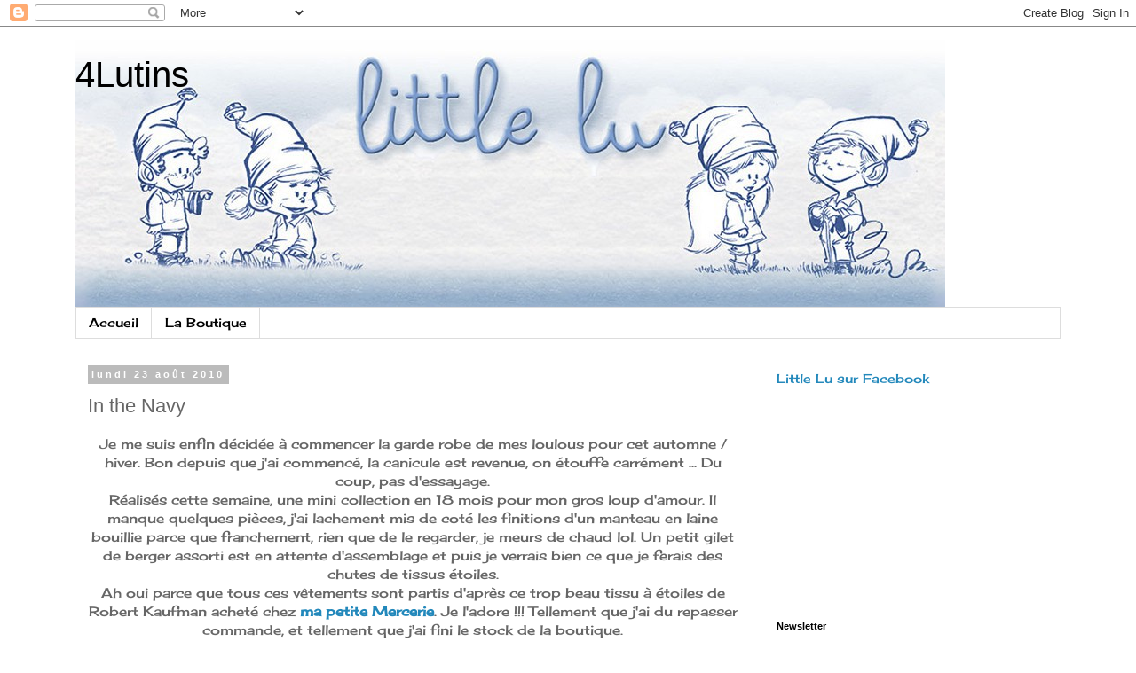

--- FILE ---
content_type: text/html; charset=UTF-8
request_url: http://4lutins.blogspot.com/2010/08/in-navy.html
body_size: 21044
content:
<!DOCTYPE html>
<html class='v2' dir='ltr' lang='fr'>
<head>
<link href='https://www.blogger.com/static/v1/widgets/335934321-css_bundle_v2.css' rel='stylesheet' type='text/css'/>
<meta content='width=1100' name='viewport'/>
<meta content='text/html; charset=UTF-8' http-equiv='Content-Type'/>
<meta content='blogger' name='generator'/>
<link href='http://4lutins.blogspot.com/favicon.ico' rel='icon' type='image/x-icon'/>
<link href='http://4lutins.blogspot.com/2010/08/in-navy.html' rel='canonical'/>
<link rel="alternate" type="application/atom+xml" title="4Lutins - Atom" href="http://4lutins.blogspot.com/feeds/posts/default" />
<link rel="alternate" type="application/rss+xml" title="4Lutins - RSS" href="http://4lutins.blogspot.com/feeds/posts/default?alt=rss" />
<link rel="service.post" type="application/atom+xml" title="4Lutins - Atom" href="https://www.blogger.com/feeds/7230057933087006859/posts/default" />

<link rel="alternate" type="application/atom+xml" title="4Lutins - Atom" href="http://4lutins.blogspot.com/feeds/6234181774646817863/comments/default" />
<!--Can't find substitution for tag [blog.ieCssRetrofitLinks]-->
<link href='https://blogger.googleusercontent.com/img/b/R29vZ2xl/AVvXsEhyaaw6j0uq-hJIKNHSvmd4tcEQ1a9Npcx2azF-IA5IWDxiKwWigSreryRQxXwuJKj6y-ud-QKwUz7fKJLN9Bb_U83pQhaZJh48xUa_JFS6Sz36NCvzDNDxDgwFrVZW5XiYAK1UC1V9r8E/s400/in+the+navy5.jpg' rel='image_src'/>
<meta content='http://4lutins.blogspot.com/2010/08/in-navy.html' property='og:url'/>
<meta content='In the Navy' property='og:title'/>
<meta content='Je me suis enfin décidée à commencer la garde robe de mes loulous pour cet automne / hiver. Bon depuis que j&#39;ai commencé, la canicule est re...' property='og:description'/>
<meta content='https://blogger.googleusercontent.com/img/b/R29vZ2xl/AVvXsEhyaaw6j0uq-hJIKNHSvmd4tcEQ1a9Npcx2azF-IA5IWDxiKwWigSreryRQxXwuJKj6y-ud-QKwUz7fKJLN9Bb_U83pQhaZJh48xUa_JFS6Sz36NCvzDNDxDgwFrVZW5XiYAK1UC1V9r8E/w1200-h630-p-k-no-nu/in+the+navy5.jpg' property='og:image'/>
<title>4Lutins: In the Navy</title>
<style type='text/css'>@font-face{font-family:'Cherry Cream Soda';font-style:normal;font-weight:400;font-display:swap;src:url(//fonts.gstatic.com/s/cherrycreamsoda/v21/UMBIrOxBrW6w2FFyi9paG0fdVdRciQd9A98ZD47H.woff2)format('woff2');unicode-range:U+0000-00FF,U+0131,U+0152-0153,U+02BB-02BC,U+02C6,U+02DA,U+02DC,U+0304,U+0308,U+0329,U+2000-206F,U+20AC,U+2122,U+2191,U+2193,U+2212,U+2215,U+FEFF,U+FFFD;}</style>
<style id='page-skin-1' type='text/css'><!--
/*
-----------------------------------------------
Blogger Template Style
Name:     Simple
Designer: Blogger
URL:      www.blogger.com
----------------------------------------------- */
/* Content
----------------------------------------------- */
body {
font: normal normal 14px Cherry Cream Soda;
color: #666666;
background: #ffffff none repeat scroll top left;
padding: 0 0 0 0;
}
html body .region-inner {
min-width: 0;
max-width: 100%;
width: auto;
}
h2 {
font-size: 22px;
}
a:link {
text-decoration:none;
color: #2288bb;
}
a:visited {
text-decoration:none;
color: #888888;
}
a:hover {
text-decoration:underline;
color: #33aaff;
}
.body-fauxcolumn-outer .fauxcolumn-inner {
background: transparent none repeat scroll top left;
_background-image: none;
}
.body-fauxcolumn-outer .cap-top {
position: absolute;
z-index: 1;
height: 400px;
width: 100%;
}
.body-fauxcolumn-outer .cap-top .cap-left {
width: 100%;
background: transparent none repeat-x scroll top left;
_background-image: none;
}
.content-outer {
-moz-box-shadow: 0 0 0 rgba(0, 0, 0, .15);
-webkit-box-shadow: 0 0 0 rgba(0, 0, 0, .15);
-goog-ms-box-shadow: 0 0 0 #333333;
box-shadow: 0 0 0 rgba(0, 0, 0, .15);
margin-bottom: 1px;
}
.content-inner {
padding: 10px 40px;
}
.content-inner {
background-color: #ffffff;
}
/* Header
----------------------------------------------- */
.header-outer {
background: transparent none repeat-x scroll 0 -400px;
_background-image: none;
}
.Header h1 {
font: normal normal 40px 'Trebuchet MS',Trebuchet,Verdana,sans-serif;
color: #000000;
text-shadow: 0 0 0 rgba(0, 0, 0, .2);
}
.Header h1 a {
color: #000000;
}
.Header .description {
font-size: 18px;
color: #000000;
}
.header-inner .Header .titlewrapper {
padding: 22px 0;
}
.header-inner .Header .descriptionwrapper {
padding: 0 0;
}
/* Tabs
----------------------------------------------- */
.tabs-inner .section:first-child {
border-top: 0 solid #dddddd;
}
.tabs-inner .section:first-child ul {
margin-top: -1px;
border-top: 1px solid #dddddd;
border-left: 1px solid #dddddd;
border-right: 1px solid #dddddd;
}
.tabs-inner .widget ul {
background: transparent none repeat-x scroll 0 -800px;
_background-image: none;
border-bottom: 1px solid #dddddd;
margin-top: 0;
margin-left: -30px;
margin-right: -30px;
}
.tabs-inner .widget li a {
display: inline-block;
padding: .6em 1em;
font: normal normal 14px Cherry Cream Soda;
color: #000000;
border-left: 1px solid #ffffff;
border-right: 1px solid #dddddd;
}
.tabs-inner .widget li:first-child a {
border-left: none;
}
.tabs-inner .widget li.selected a, .tabs-inner .widget li a:hover {
color: #000000;
background-color: #eeeeee;
text-decoration: none;
}
/* Columns
----------------------------------------------- */
.main-outer {
border-top: 0 solid transparent;
}
.fauxcolumn-left-outer .fauxcolumn-inner {
border-right: 1px solid transparent;
}
.fauxcolumn-right-outer .fauxcolumn-inner {
border-left: 1px solid transparent;
}
/* Headings
----------------------------------------------- */
div.widget > h2,
div.widget h2.title {
margin: 0 0 1em 0;
font: normal bold 11px 'Trebuchet MS',Trebuchet,Verdana,sans-serif;
color: #000000;
}
/* Widgets
----------------------------------------------- */
.widget .zippy {
color: #999999;
text-shadow: 2px 2px 1px rgba(0, 0, 0, .1);
}
.widget .popular-posts ul {
list-style: none;
}
/* Posts
----------------------------------------------- */
h2.date-header {
font: normal bold 11px Arial, Tahoma, Helvetica, FreeSans, sans-serif;
}
.date-header span {
background-color: #bbbbbb;
color: #ffffff;
padding: 0.4em;
letter-spacing: 3px;
margin: inherit;
}
.main-inner {
padding-top: 35px;
padding-bottom: 65px;
}
.main-inner .column-center-inner {
padding: 0 0;
}
.main-inner .column-center-inner .section {
margin: 0 1em;
}
.post {
margin: 0 0 45px 0;
}
h3.post-title, .comments h4 {
font: normal normal 22px 'Trebuchet MS',Trebuchet,Verdana,sans-serif;
margin: .75em 0 0;
}
.post-body {
font-size: 110%;
line-height: 1.4;
position: relative;
}
.post-body img, .post-body .tr-caption-container, .Profile img, .Image img,
.BlogList .item-thumbnail img {
padding: 2px;
background: #ffffff;
border: 1px solid #eeeeee;
-moz-box-shadow: 1px 1px 5px rgba(0, 0, 0, .1);
-webkit-box-shadow: 1px 1px 5px rgba(0, 0, 0, .1);
box-shadow: 1px 1px 5px rgba(0, 0, 0, .1);
}
.post-body img, .post-body .tr-caption-container {
padding: 5px;
}
.post-body .tr-caption-container {
color: #666666;
}
.post-body .tr-caption-container img {
padding: 0;
background: transparent;
border: none;
-moz-box-shadow: 0 0 0 rgba(0, 0, 0, .1);
-webkit-box-shadow: 0 0 0 rgba(0, 0, 0, .1);
box-shadow: 0 0 0 rgba(0, 0, 0, .1);
}
.post-header {
margin: 0 0 1.5em;
line-height: 1.6;
font-size: 90%;
}
.post-footer {
margin: 20px -2px 0;
padding: 5px 10px;
color: #666666;
background-color: #eeeeee;
border-bottom: 1px solid #eeeeee;
line-height: 1.6;
font-size: 90%;
}
#comments .comment-author {
padding-top: 1.5em;
border-top: 1px solid transparent;
background-position: 0 1.5em;
}
#comments .comment-author:first-child {
padding-top: 0;
border-top: none;
}
.avatar-image-container {
margin: .2em 0 0;
}
#comments .avatar-image-container img {
border: 1px solid #eeeeee;
}
/* Comments
----------------------------------------------- */
.comments .comments-content .icon.blog-author {
background-repeat: no-repeat;
background-image: url([data-uri]);
}
.comments .comments-content .loadmore a {
border-top: 1px solid #999999;
border-bottom: 1px solid #999999;
}
.comments .comment-thread.inline-thread {
background-color: #eeeeee;
}
.comments .continue {
border-top: 2px solid #999999;
}
/* Accents
---------------------------------------------- */
.section-columns td.columns-cell {
border-left: 1px solid transparent;
}
.blog-pager {
background: transparent url(http://www.blogblog.com/1kt/simple/paging_dot.png) repeat-x scroll top center;
}
.blog-pager-older-link, .home-link,
.blog-pager-newer-link {
background-color: #ffffff;
padding: 5px;
}
.footer-outer {
border-top: 1px dashed #bbbbbb;
}
/* Mobile
----------------------------------------------- */
body.mobile  {
background-size: auto;
}
.mobile .body-fauxcolumn-outer {
background: transparent none repeat scroll top left;
}
.mobile .body-fauxcolumn-outer .cap-top {
background-size: 100% auto;
}
.mobile .content-outer {
-webkit-box-shadow: 0 0 3px rgba(0, 0, 0, .15);
box-shadow: 0 0 3px rgba(0, 0, 0, .15);
}
.mobile .tabs-inner .widget ul {
margin-left: 0;
margin-right: 0;
}
.mobile .post {
margin: 0;
}
.mobile .main-inner .column-center-inner .section {
margin: 0;
}
.mobile .date-header span {
padding: 0.1em 10px;
margin: 0 -10px;
}
.mobile h3.post-title {
margin: 0;
}
.mobile .blog-pager {
background: transparent none no-repeat scroll top center;
}
.mobile .footer-outer {
border-top: none;
}
.mobile .main-inner, .mobile .footer-inner {
background-color: #ffffff;
}
.mobile-index-contents {
color: #666666;
}
.mobile-link-button {
background-color: #2288bb;
}
.mobile-link-button a:link, .mobile-link-button a:visited {
color: #ffffff;
}
.mobile .tabs-inner .section:first-child {
border-top: none;
}
.mobile .tabs-inner .PageList .widget-content {
background-color: #eeeeee;
color: #000000;
border-top: 1px solid #dddddd;
border-bottom: 1px solid #dddddd;
}
.mobile .tabs-inner .PageList .widget-content .pagelist-arrow {
border-left: 1px solid #dddddd;
}

--></style>
<style id='template-skin-1' type='text/css'><!--
body {
min-width: 1190px;
}
.content-outer, .content-fauxcolumn-outer, .region-inner {
min-width: 1190px;
max-width: 1190px;
_width: 1190px;
}
.main-inner .columns {
padding-left: 0;
padding-right: 350px;
}
.main-inner .fauxcolumn-center-outer {
left: 0;
right: 350px;
/* IE6 does not respect left and right together */
_width: expression(this.parentNode.offsetWidth -
parseInt("0") -
parseInt("350px") + 'px');
}
.main-inner .fauxcolumn-left-outer {
width: 0;
}
.main-inner .fauxcolumn-right-outer {
width: 350px;
}
.main-inner .column-left-outer {
width: 0;
right: 100%;
margin-left: -0;
}
.main-inner .column-right-outer {
width: 350px;
margin-right: -350px;
}
#layout {
min-width: 0;
}
#layout .content-outer {
min-width: 0;
width: 800px;
}
#layout .region-inner {
min-width: 0;
width: auto;
}
body#layout div.add_widget {
padding: 8px;
}
body#layout div.add_widget a {
margin-left: 32px;
}
--></style>
<link href='https://www.blogger.com/dyn-css/authorization.css?targetBlogID=7230057933087006859&amp;zx=74e494fe-9695-4ad8-b395-e0dbbd7bd23f' media='none' onload='if(media!=&#39;all&#39;)media=&#39;all&#39;' rel='stylesheet'/><noscript><link href='https://www.blogger.com/dyn-css/authorization.css?targetBlogID=7230057933087006859&amp;zx=74e494fe-9695-4ad8-b395-e0dbbd7bd23f' rel='stylesheet'/></noscript>
<meta name='google-adsense-platform-account' content='ca-host-pub-1556223355139109'/>
<meta name='google-adsense-platform-domain' content='blogspot.com'/>

<!-- data-ad-client=ca-pub-3876374632962441 -->

</head>
<body class='loading variant-simplysimple'>
<div class='navbar section' id='navbar' name='Navbar'><div class='widget Navbar' data-version='1' id='Navbar1'><script type="text/javascript">
    function setAttributeOnload(object, attribute, val) {
      if(window.addEventListener) {
        window.addEventListener('load',
          function(){ object[attribute] = val; }, false);
      } else {
        window.attachEvent('onload', function(){ object[attribute] = val; });
      }
    }
  </script>
<div id="navbar-iframe-container"></div>
<script type="text/javascript" src="https://apis.google.com/js/platform.js"></script>
<script type="text/javascript">
      gapi.load("gapi.iframes:gapi.iframes.style.bubble", function() {
        if (gapi.iframes && gapi.iframes.getContext) {
          gapi.iframes.getContext().openChild({
              url: 'https://www.blogger.com/navbar/7230057933087006859?po\x3d6234181774646817863\x26origin\x3dhttp://4lutins.blogspot.com',
              where: document.getElementById("navbar-iframe-container"),
              id: "navbar-iframe"
          });
        }
      });
    </script><script type="text/javascript">
(function() {
var script = document.createElement('script');
script.type = 'text/javascript';
script.src = '//pagead2.googlesyndication.com/pagead/js/google_top_exp.js';
var head = document.getElementsByTagName('head')[0];
if (head) {
head.appendChild(script);
}})();
</script>
</div></div>
<div class='body-fauxcolumns'>
<div class='fauxcolumn-outer body-fauxcolumn-outer'>
<div class='cap-top'>
<div class='cap-left'></div>
<div class='cap-right'></div>
</div>
<div class='fauxborder-left'>
<div class='fauxborder-right'></div>
<div class='fauxcolumn-inner'>
</div>
</div>
<div class='cap-bottom'>
<div class='cap-left'></div>
<div class='cap-right'></div>
</div>
</div>
</div>
<div class='content'>
<div class='content-fauxcolumns'>
<div class='fauxcolumn-outer content-fauxcolumn-outer'>
<div class='cap-top'>
<div class='cap-left'></div>
<div class='cap-right'></div>
</div>
<div class='fauxborder-left'>
<div class='fauxborder-right'></div>
<div class='fauxcolumn-inner'>
</div>
</div>
<div class='cap-bottom'>
<div class='cap-left'></div>
<div class='cap-right'></div>
</div>
</div>
</div>
<div class='content-outer'>
<div class='content-cap-top cap-top'>
<div class='cap-left'></div>
<div class='cap-right'></div>
</div>
<div class='fauxborder-left content-fauxborder-left'>
<div class='fauxborder-right content-fauxborder-right'></div>
<div class='content-inner'>
<header>
<div class='header-outer'>
<div class='header-cap-top cap-top'>
<div class='cap-left'></div>
<div class='cap-right'></div>
</div>
<div class='fauxborder-left header-fauxborder-left'>
<div class='fauxborder-right header-fauxborder-right'></div>
<div class='region-inner header-inner'>
<div class='header section' id='header' name='En-tête'><div class='widget Header' data-version='1' id='Header1'>
<div id='header-inner' style='background-image: url("https://blogger.googleusercontent.com/img/b/R29vZ2xl/AVvXsEjc9HFvAFR67_7a9A8GQLo6wgJfcwX9a95RcQhkBh-Q_tbrGvpVbZezFWqnhT_4OoIXZKA-1eW02qHhKT1zTBeMxx9UuZ-UA55zEEwCtf_P8AZlXXNJ-ghbE_LO9Y9IRvsFHTadum1VAVE/s1600/e5288b78e551f189c8ab80b13ecad75c.jpg"); background-position: left; width: 980px; min-height: 307px; _height: 307px; background-repeat: no-repeat; '>
<div class='titlewrapper' style='background: transparent'>
<h1 class='title' style='background: transparent; border-width: 0px'>
<a href='http://4lutins.blogspot.com/'>
4Lutins
</a>
</h1>
</div>
<div class='descriptionwrapper'>
<p class='description'><span>
</span></p>
</div>
</div>
</div></div>
</div>
</div>
<div class='header-cap-bottom cap-bottom'>
<div class='cap-left'></div>
<div class='cap-right'></div>
</div>
</div>
</header>
<div class='tabs-outer'>
<div class='tabs-cap-top cap-top'>
<div class='cap-left'></div>
<div class='cap-right'></div>
</div>
<div class='fauxborder-left tabs-fauxborder-left'>
<div class='fauxborder-right tabs-fauxborder-right'></div>
<div class='region-inner tabs-inner'>
<div class='tabs section' id='crosscol' name='Toutes les colonnes'><div class='widget PageList' data-version='1' id='PageList1'>
<h2>Pages</h2>
<div class='widget-content'>
<ul>
<li>
<a href='http://4lutins.blogspot.com/'>Accueil</a>
</li>
<li>
<a href='http://www.littlelu.fr'>La Boutique</a>
</li>
</ul>
<div class='clear'></div>
</div>
</div></div>
<div class='tabs no-items section' id='crosscol-overflow' name='Cross-Column 2'></div>
</div>
</div>
<div class='tabs-cap-bottom cap-bottom'>
<div class='cap-left'></div>
<div class='cap-right'></div>
</div>
</div>
<div class='main-outer'>
<div class='main-cap-top cap-top'>
<div class='cap-left'></div>
<div class='cap-right'></div>
</div>
<div class='fauxborder-left main-fauxborder-left'>
<div class='fauxborder-right main-fauxborder-right'></div>
<div class='region-inner main-inner'>
<div class='columns fauxcolumns'>
<div class='fauxcolumn-outer fauxcolumn-center-outer'>
<div class='cap-top'>
<div class='cap-left'></div>
<div class='cap-right'></div>
</div>
<div class='fauxborder-left'>
<div class='fauxborder-right'></div>
<div class='fauxcolumn-inner'>
</div>
</div>
<div class='cap-bottom'>
<div class='cap-left'></div>
<div class='cap-right'></div>
</div>
</div>
<div class='fauxcolumn-outer fauxcolumn-left-outer'>
<div class='cap-top'>
<div class='cap-left'></div>
<div class='cap-right'></div>
</div>
<div class='fauxborder-left'>
<div class='fauxborder-right'></div>
<div class='fauxcolumn-inner'>
</div>
</div>
<div class='cap-bottom'>
<div class='cap-left'></div>
<div class='cap-right'></div>
</div>
</div>
<div class='fauxcolumn-outer fauxcolumn-right-outer'>
<div class='cap-top'>
<div class='cap-left'></div>
<div class='cap-right'></div>
</div>
<div class='fauxborder-left'>
<div class='fauxborder-right'></div>
<div class='fauxcolumn-inner'>
</div>
</div>
<div class='cap-bottom'>
<div class='cap-left'></div>
<div class='cap-right'></div>
</div>
</div>
<!-- corrects IE6 width calculation -->
<div class='columns-inner'>
<div class='column-center-outer'>
<div class='column-center-inner'>
<div class='main section' id='main' name='Principal'><div class='widget Blog' data-version='1' id='Blog1'>
<div class='blog-posts hfeed'>

          <div class="date-outer">
        
<h2 class='date-header'><span>lundi 23 août 2010</span></h2>

          <div class="date-posts">
        
<div class='post-outer'>
<div class='post hentry uncustomized-post-template' itemprop='blogPost' itemscope='itemscope' itemtype='http://schema.org/BlogPosting'>
<meta content='https://blogger.googleusercontent.com/img/b/R29vZ2xl/AVvXsEhyaaw6j0uq-hJIKNHSvmd4tcEQ1a9Npcx2azF-IA5IWDxiKwWigSreryRQxXwuJKj6y-ud-QKwUz7fKJLN9Bb_U83pQhaZJh48xUa_JFS6Sz36NCvzDNDxDgwFrVZW5XiYAK1UC1V9r8E/s400/in+the+navy5.jpg' itemprop='image_url'/>
<meta content='7230057933087006859' itemprop='blogId'/>
<meta content='6234181774646817863' itemprop='postId'/>
<a name='6234181774646817863'></a>
<h3 class='post-title entry-title' itemprop='name'>
In the Navy
</h3>
<div class='post-header'>
<div class='post-header-line-1'></div>
</div>
<div class='post-body entry-content' id='post-body-6234181774646817863' itemprop='description articleBody'>
<div class="separator" style="clear: both; text-align: center;">Je me suis enfin décidée à commencer la garde robe de mes loulous pour cet automne / hiver. Bon depuis que j'ai commencé, la canicule est revenue, on étouffe carrément ... Du coup, pas d'essayage.</div><div class="separator" style="clear: both; text-align: center;">Réalisés cette semaine, une mini collection en 18 mois pour mon gros loup d'amour. Il manque quelques pièces, j'ai lachement mis de coté les finitions d'un manteau en laine bouillie parce que franchement, rien que de le regarder, je meurs de chaud lol. Un petit gilet de berger assorti est en attente d'assemblage et puis je verrais bien ce que je ferais des chutes de tissus étoiles.</div><div class="separator" style="clear: both; text-align: center;">Ah oui parce que tous ces vêtements sont partis d'après ce trop beau tissu à étoiles de Robert Kaufman acheté chez <a href="http://www.mapetitemercerie.com/"><strong>ma petite Mercerie</strong></a>. Je l'adore !!! Tellement que j'ai du repasser commande, et tellement que j'ai fini le stock de la boutique. </div><div class="separator" style="clear: both; text-align: center;">A ce tissu j'ai ajouté du jersey marin de <a href="http://www.vetement-marin-broderie.com/index.php"><strong>Vêtement-marin-broderie</strong></a>, mais version jersey sweat ce coup-ci. Ce tissu est aussi bien que la version de cet été que l'on a pu voir un peu partout sur la blogo ; dommage, il n'y est pas en rouge. J'ai utilisé aussi de l'interlock marine trouvé<a href="http://stores.ebay.fr/In-Fashion-Fabrics?_rdc=1"><strong> ici</strong></a>, du coton gris de chez ma petite mercerie, du jean bleu clair et blanc trouvé <a href="http://www.stoffe-hemmers.de/index.php"><strong>ici</strong></a>&nbsp;et du jersey à rayures de chez <a href="http://fabricsaddict.canalblog.com/"><strong>fabrics addict</strong></a>.</div><div class="separator" style="clear: both; text-align: center;">Place aux photos, lachage en vue !!!</div><div class="separator" style="clear: both; text-align: center;">***</div><div class="separator" style="clear: both; text-align: center;">1 veste <a href="http://fanbleuderose.canalblog.com/archives/__notholirion/index.html">Notholirion de bleu de rose</a> en jersey sweat marin et doublure coton et 1 petit chapeau / toque tout simple en interlock et jersey sweat. Appliqués étoile sur la veste et le chapeau. Ca sera idéal pour les 1eres matinées fraiches quand il faudra amener les grands à l'école.</div><div class="separator" style="clear: both; text-align: center;"><img border="0" height="267" ox="true" src="https://blogger.googleusercontent.com/img/b/R29vZ2xl/AVvXsEhyaaw6j0uq-hJIKNHSvmd4tcEQ1a9Npcx2azF-IA5IWDxiKwWigSreryRQxXwuJKj6y-ud-QKwUz7fKJLN9Bb_U83pQhaZJh48xUa_JFS6Sz36NCvzDNDxDgwFrVZW5XiYAK1UC1V9r8E/s400/in+the+navy5.jpg" width="400" /></div><div class="separator" style="clear: both; text-align: center;"><a href="https://blogger.googleusercontent.com/img/b/R29vZ2xl/AVvXsEgO5mp8Iod80gT8keydyuS6TcZqeMni7z3npC9K1kLtuzjopETmY4-rfv7bdnlvz0SWAdTnSkdu_CX2ukS8LxwFznyHwvH1zw_oAHgdDfnU0xGdqhCqmAZdIYGiuZZdl7WafHqEU62qhCo/s1600/in+the+navy3.jpg" imageanchor="1" style="margin-left: 1em; margin-right: 1em;"><img border="0" height="267" ox="true" src="https://blogger.googleusercontent.com/img/b/R29vZ2xl/AVvXsEgO5mp8Iod80gT8keydyuS6TcZqeMni7z3npC9K1kLtuzjopETmY4-rfv7bdnlvz0SWAdTnSkdu_CX2ukS8LxwFznyHwvH1zw_oAHgdDfnU0xGdqhCqmAZdIYGiuZZdl7WafHqEU62qhCo/s400/in+the+navy3.jpg" width="400" /></a></div><div class="separator" style="clear: both; text-align: center;"><a href="https://blogger.googleusercontent.com/img/b/R29vZ2xl/AVvXsEgwCO2DmOFPi_XjcU7oQW0lzo51S7XCEx2lH-D5kUCfMilybpddDb0dVfv0WitvgZByhEyCdnxK6hLUyTyNh9aUll_rm5B6Xv5BamDJAk8zHl6EPNwPsrMfI40DqfxtSl7WMElEUbVqPF4/s1600/in+the+navy4.jpg" imageanchor="1" style="margin-left: 1em; margin-right: 1em;"><img border="0" height="267" ox="true" src="https://blogger.googleusercontent.com/img/b/R29vZ2xl/AVvXsEgwCO2DmOFPi_XjcU7oQW0lzo51S7XCEx2lH-D5kUCfMilybpddDb0dVfv0WitvgZByhEyCdnxK6hLUyTyNh9aUll_rm5B6Xv5BamDJAk8zHl6EPNwPsrMfI40DqfxtSl7WMElEUbVqPF4/s400/in+the+navy4.jpg" width="400" /></a></div><div class="separator" style="clear: both; text-align: center;">Appliqué dans le dos.</div><div class="separator" style="clear: both; text-align: center;"><a href="https://blogger.googleusercontent.com/img/b/R29vZ2xl/AVvXsEhKpVP9srURIV7nZ7vo3jy4p-ELWqM-ewlQ_ukvnz7KAsTqDlehNiPQqRuUwgr3dKtKwZk19XIu0lPmlsqKj9lnq-gRdVkfUyLI2lb9tIML_B5DwfKya__iMHCeIXa_Tl3v7BMR9S8qXHU/s1600/in+the+navy.jpg" imageanchor="1" style="margin-left: 1em; margin-right: 1em;"><img border="0" height="267" ox="true" src="https://blogger.googleusercontent.com/img/b/R29vZ2xl/AVvXsEhKpVP9srURIV7nZ7vo3jy4p-ELWqM-ewlQ_ukvnz7KAsTqDlehNiPQqRuUwgr3dKtKwZk19XIu0lPmlsqKj9lnq-gRdVkfUyLI2lb9tIML_B5DwfKya__iMHCeIXa_Tl3v7BMR9S8qXHU/s400/in+the+navy.jpg" width="400" /></a></div><div class="separator" style="clear: both; text-align: center;">Appliqué sur le haut du chapeau.</div><div class="separator" style="clear: both; text-align: center;"><a href="https://blogger.googleusercontent.com/img/b/R29vZ2xl/AVvXsEjGZ3ntJbZjyi8ewk4WtE-Cd3U0Jx8WXlCSqSwLwXyu-jocoz2db3Y7lqHhWtWUENqCa941rvlEjndUNXpprfO-ZMZ49-Zx-8Ow6iwDbz7TKkP0c_b77pAjpvFYe2-TwetcUo8gUGbtQhE/s1600/in+the+navy2.jpg" imageanchor="1" style="margin-left: 1em; margin-right: 1em;"><img border="0" height="267" ox="true" src="https://blogger.googleusercontent.com/img/b/R29vZ2xl/AVvXsEjGZ3ntJbZjyi8ewk4WtE-Cd3U0Jx8WXlCSqSwLwXyu-jocoz2db3Y7lqHhWtWUENqCa941rvlEjndUNXpprfO-ZMZ49-Zx-8Ow6iwDbz7TKkP0c_b77pAjpvFYe2-TwetcUo8gUGbtQhE/s400/in+the+navy2.jpg" width="400" /></a></div><div class="separator" style="clear: both; text-align: center;">***</div><div class="separator" style="clear: both; text-align: center;">Jean et blouse à manches raglan. Mes premières poches italiennes (c'est vraiment super simple, c'est fou comme on peut se faire une montagne avant de savoir faire), ajout d'un biais dans les revers du pantalon, poches pointus à l'arrière, &nbsp;fausse patte de polo sur la blouse. J'avais un peu peur que la blouse fasse trop fille et finalement non. L'ensemble vient du <a href="http://japancouture.canalblog.com/">livre 13 des JCA</a>.</div><div class="separator" style="clear: both; text-align: center;">Et là je dois dire que j'aime ma MAC parce qu'elle m'a passé de sacrés épaisseurs de jean sans broncher du pied de biche lol.</div><div class="separator" style="clear: both; text-align: center;"><a href="https://blogger.googleusercontent.com/img/b/R29vZ2xl/AVvXsEge2joSXv2KmieK_4aPda0bGPHJKQ6TCuYeestNl99KSuXE_o8stZr7ZH8p7GCfya_WaqRU7W5NhX7pmsoJIj0aGKTsJogzO4HYkJ0Dg2ZE2kB-RKJ5TWzkpeAF3FMoD9LmOY3aUYjwS08/s1600/in+the+navy11.jpg" imageanchor="1" style="margin-left: 1em; margin-right: 1em;"><img border="0" height="267" ox="true" src="https://blogger.googleusercontent.com/img/b/R29vZ2xl/AVvXsEge2joSXv2KmieK_4aPda0bGPHJKQ6TCuYeestNl99KSuXE_o8stZr7ZH8p7GCfya_WaqRU7W5NhX7pmsoJIj0aGKTsJogzO4HYkJ0Dg2ZE2kB-RKJ5TWzkpeAF3FMoD9LmOY3aUYjwS08/s400/in+the+navy11.jpg" width="400" /></a></div><div class="separator" style="clear: both; text-align: center;"><a href="https://blogger.googleusercontent.com/img/b/R29vZ2xl/AVvXsEggpYKYXQUhIXKX_dOmJqBC1j9yFYwwTWin8EbyfijQgNPCxiTMyuNcHsQeevtStLOtm4QxWmohiGDh_nqL4FCOlP5U4_jQaUI6c5_8yThGr_j4MCAEDrq1JUqgBUPN00hR_1h23TLveu0/s1600/in+the+navy10.jpg" imageanchor="1" style="margin-left: 1em; margin-right: 1em;"><img border="0" height="267" ox="true" src="https://blogger.googleusercontent.com/img/b/R29vZ2xl/AVvXsEggpYKYXQUhIXKX_dOmJqBC1j9yFYwwTWin8EbyfijQgNPCxiTMyuNcHsQeevtStLOtm4QxWmohiGDh_nqL4FCOlP5U4_jQaUI6c5_8yThGr_j4MCAEDrq1JUqgBUPN00hR_1h23TLveu0/s400/in+the+navy10.jpg" width="400" /></a></div><div class="separator" style="clear: both; text-align: center;"><a href="https://blogger.googleusercontent.com/img/b/R29vZ2xl/AVvXsEgddiZRQHN28HEIGTIYvWBHbq8srfIqM5dZKiUpdSismyC6JWV3xPJOLnnJehUS5BDA-u10AfEl_wfpR9QqWwCixO0g5htiCHLiTii_N6w0q0M_uSzgIDoX0Caix7-9RlpnwVsu1wxTEtU/s1600/in+the+navy9.jpg" imageanchor="1" style="margin-left: 1em; margin-right: 1em;"><img border="0" height="267" ox="true" src="https://blogger.googleusercontent.com/img/b/R29vZ2xl/AVvXsEgddiZRQHN28HEIGTIYvWBHbq8srfIqM5dZKiUpdSismyC6JWV3xPJOLnnJehUS5BDA-u10AfEl_wfpR9QqWwCixO0g5htiCHLiTii_N6w0q0M_uSzgIDoX0Caix7-9RlpnwVsu1wxTEtU/s400/in+the+navy9.jpg" width="400" /></a></div><div class="separator" style="clear: both; text-align: center;"><a href="https://blogger.googleusercontent.com/img/b/R29vZ2xl/AVvXsEjE9uHlKZSo0cW5p5yjEt-VZDa1aDqckUzx5xS9bMlzCQW8LULIzlYEiJ3ssglvRdcpBdorbr2yQ9oBcskNASq8hIlPLvLNu9TlECbPKY4GpOnSjW85O7OCKyhQG2e2B0Qss_s76loePSU/s1600/in+the+navy8.jpg" imageanchor="1" style="margin-left: 1em; margin-right: 1em;"><img border="0" height="267" ox="true" src="https://blogger.googleusercontent.com/img/b/R29vZ2xl/AVvXsEjE9uHlKZSo0cW5p5yjEt-VZDa1aDqckUzx5xS9bMlzCQW8LULIzlYEiJ3ssglvRdcpBdorbr2yQ9oBcskNASq8hIlPLvLNu9TlECbPKY4GpOnSjW85O7OCKyhQG2e2B0Qss_s76loePSU/s400/in+the+navy8.jpg" width="400" /></a></div><div class="separator" style="clear: both; text-align: center;"><a href="https://blogger.googleusercontent.com/img/b/R29vZ2xl/AVvXsEhD_NGK6a6ryKqVOJCNWVQ1AfHeVNA81gh8ibzsxehQTH-ebvkp4xbcndMHzlJmIUDfRPtICMpqSXJfwOxgfjt_wMyfhS2JKEA6Xj0PxtLMpY4ChLyqPUs_79Z49KCN78XuFyB_wMDX1As/s1600/in+the+navy7.jpg" imageanchor="1" style="margin-left: 1em; margin-right: 1em;"><img border="0" height="267" ox="true" src="https://blogger.googleusercontent.com/img/b/R29vZ2xl/AVvXsEhD_NGK6a6ryKqVOJCNWVQ1AfHeVNA81gh8ibzsxehQTH-ebvkp4xbcndMHzlJmIUDfRPtICMpqSXJfwOxgfjt_wMyfhS2JKEA6Xj0PxtLMpY4ChLyqPUs_79Z49KCN78XuFyB_wMDX1As/s400/in+the+navy7.jpg" width="400" /></a></div><div class="separator" style="clear: both; text-align: center;"><a href="https://blogger.googleusercontent.com/img/b/R29vZ2xl/AVvXsEj8YdJv7OQ9TJ40kPWm-LwMMwI1jxoeYatCWKAzBfo5SSpB01UKQy9hmDffkc1NCI2ippRIz684xWIVmd6476okhmyjVakvAd7Vw_Ib2xR4N7h8JNFGOrM7aGorLX1R3FdHpVg3kBT_xpA/s1600/in+the+navy6.jpg" imageanchor="1" style="margin-left: 1em; margin-right: 1em;"><img border="0" height="267" ox="true" src="https://blogger.googleusercontent.com/img/b/R29vZ2xl/AVvXsEj8YdJv7OQ9TJ40kPWm-LwMMwI1jxoeYatCWKAzBfo5SSpB01UKQy9hmDffkc1NCI2ippRIz684xWIVmd6476okhmyjVakvAd7Vw_Ib2xR4N7h8JNFGOrM7aGorLX1R3FdHpVg3kBT_xpA/s400/in+the+navy6.jpg" width="400" /></a></div><div class="separator" style="clear: both; text-align: center;">***</div><div class="separator" style="clear: both; text-align: center;">L'ensemble "je me la joue cool", idéal pour se trainer par terre. Sarouel et tee shirt encolure américaine, le tout bidouillage maison et tout en jersey. Ce jersey d'ailleurs, de fabrics addict je rappelle, eh bien dessus c'est marqué IKKS, j'adore les vêtements de chez eux, quand j'ai vu ça sur le tissu, j'ai de suite regretté d'en avoir pris qu'un seul malheureux petit mètre, surtout qu'il y en a plus.</div><div class="separator" style="clear: both; text-align: center;"><a href="https://blogger.googleusercontent.com/img/b/R29vZ2xl/AVvXsEhmsBvi9FhaiodchqGk7Zvj6Oe3ojP6agwJ7oN5aG9j1TbXH2fpAMzQtdvqkopcjbKsD1snVgyiFxLwOKr4-LtXW9iCiqZv3w0RBBSlBgP5M5ptG5tTTELTFnogDZJGynZACeRsqc7ZfCU/s1600/in+the+navy13.jpg" imageanchor="1" style="margin-left: 1em; margin-right: 1em;"><img border="0" height="267" ox="true" src="https://blogger.googleusercontent.com/img/b/R29vZ2xl/AVvXsEhmsBvi9FhaiodchqGk7Zvj6Oe3ojP6agwJ7oN5aG9j1TbXH2fpAMzQtdvqkopcjbKsD1snVgyiFxLwOKr4-LtXW9iCiqZv3w0RBBSlBgP5M5ptG5tTTELTFnogDZJGynZACeRsqc7ZfCU/s400/in+the+navy13.jpg" width="400" /></a></div><div class="separator" style="clear: both; text-align: center;"><a href="https://blogger.googleusercontent.com/img/b/R29vZ2xl/AVvXsEj14ZwbsBrlsL72iSYSI8mPfj4HZF6prfVblUFsVrOH8bEMOZDdUe1n7hDg2XGTz_KQEr_wzsw6l6cXx7e0JJVR2r2b8WkUF7WtJEzNDyl7b-jci0_cJgmj9yVLJfgVdn4IP0YbjeO4TD4/s1600/in+the+navy12.jpg" imageanchor="1" style="margin-left: 1em; margin-right: 1em;"><img border="0" height="267" ox="true" src="https://blogger.googleusercontent.com/img/b/R29vZ2xl/AVvXsEj14ZwbsBrlsL72iSYSI8mPfj4HZF6prfVblUFsVrOH8bEMOZDdUe1n7hDg2XGTz_KQEr_wzsw6l6cXx7e0JJVR2r2b8WkUF7WtJEzNDyl7b-jci0_cJgmj9yVLJfgVdn4IP0YbjeO4TD4/s400/in+the+navy12.jpg" width="400" /></a></div><div class="separator" style="clear: both; text-align: center;">***</div><div class="separator" style="clear: both; text-align: center;">Jean blanc et tee-shirt encolure américaine en interlock. Rhaaaaa ça me tarde de le voir dedans, le tee-shirt va mouler son petit bidon à croquer, j'aiiiiiime. Jean du livre 13 des JCA et bidouille maison pour le tee-shirt.</div><div class="separator" style="clear: both; text-align: center;"><a href="https://blogger.googleusercontent.com/img/b/R29vZ2xl/AVvXsEhv9hA-kkqy-QI8eRpGk-ogMiPLGvgFf56DQZbkXG1KNu4HOQRKWjMjSdm_T-6a_9tuOGpgC4wVFnP_9PL7DSCDRAfX6xYh_uza06Ay0hwP-xYQjifvJbnUaUNCPhDS46y3FSm8KsiE0tw/s1600/in+the+navy18.jpg" imageanchor="1" style="margin-left: 1em; margin-right: 1em;"><img border="0" height="267" ox="true" src="https://blogger.googleusercontent.com/img/b/R29vZ2xl/AVvXsEhv9hA-kkqy-QI8eRpGk-ogMiPLGvgFf56DQZbkXG1KNu4HOQRKWjMjSdm_T-6a_9tuOGpgC4wVFnP_9PL7DSCDRAfX6xYh_uza06Ay0hwP-xYQjifvJbnUaUNCPhDS46y3FSm8KsiE0tw/s400/in+the+navy18.jpg" width="400" /></a></div><div class="separator" style="clear: both; text-align: center;"><a href="https://blogger.googleusercontent.com/img/b/R29vZ2xl/AVvXsEgx4_n5mZREOxpIby7xpKlvfABQSQG11Smn22LqbVNNtHVSLDgrZIWCZVpjgMeE7pgnEJc74USataAOc8QSR0RLnNwP2CBgZiDyoOCRIl-F95KONgppibk_Ng6bP8828nJiRx8kuRSbY8c/s1600/in+the+navy17.jpg" imageanchor="1" style="margin-left: 1em; margin-right: 1em;"><img border="0" height="267" ox="true" src="https://blogger.googleusercontent.com/img/b/R29vZ2xl/AVvXsEgx4_n5mZREOxpIby7xpKlvfABQSQG11Smn22LqbVNNtHVSLDgrZIWCZVpjgMeE7pgnEJc74USataAOc8QSR0RLnNwP2CBgZiDyoOCRIl-F95KONgppibk_Ng6bP8828nJiRx8kuRSbY8c/s400/in+the+navy17.jpg" width="400" /></a></div><div class="separator" style="clear: both; text-align: center;"><a href="https://blogger.googleusercontent.com/img/b/R29vZ2xl/AVvXsEipRfKBTT7QvxXioN-r9RzN4R0TokLoPR77ssdeJe5PqQSR1jDZZkmyT6w9m3oNESYbfHJ26YvVjIApCpVvLcRtyVIahARE_1GnavZ5AomxQu21xezR_xJX6rgCJs2AqD7d84EJlDOHNCM/s1600/in+the+navy16.jpg" imageanchor="1" style="margin-left: 1em; margin-right: 1em;"><img border="0" height="267" ox="true" src="https://blogger.googleusercontent.com/img/b/R29vZ2xl/AVvXsEipRfKBTT7QvxXioN-r9RzN4R0TokLoPR77ssdeJe5PqQSR1jDZZkmyT6w9m3oNESYbfHJ26YvVjIApCpVvLcRtyVIahARE_1GnavZ5AomxQu21xezR_xJX6rgCJs2AqD7d84EJlDOHNCM/s400/in+the+navy16.jpg" width="400" /></a></div><div class="separator" style="clear: both; text-align: center;"><a href="https://blogger.googleusercontent.com/img/b/R29vZ2xl/AVvXsEi_v9SFhrsIRCzan1WVseMj0laip0rKQMJkJ0TxP7VRuzVAdwcMk89lnJhiUwldnT1PQDIzx4uiQ-lER32yJiMUeURW5kNFU2BVuP1e8su7zTsgQZTu3hEw9CYsqecp8ij6bT-A57_qrxg/s1600/in+the+navy15.jpg" imageanchor="1" style="margin-left: 1em; margin-right: 1em;"><img border="0" height="267" ox="true" src="https://blogger.googleusercontent.com/img/b/R29vZ2xl/AVvXsEi_v9SFhrsIRCzan1WVseMj0laip0rKQMJkJ0TxP7VRuzVAdwcMk89lnJhiUwldnT1PQDIzx4uiQ-lER32yJiMUeURW5kNFU2BVuP1e8su7zTsgQZTu3hEw9CYsqecp8ij6bT-A57_qrxg/s400/in+the+navy15.jpg" width="400" /></a></div><div class="separator" style="clear: both; text-align: center;">La poche à l'arrière.</div><div class="separator" style="clear: both; text-align: center;"><a href="https://blogger.googleusercontent.com/img/b/R29vZ2xl/AVvXsEjAuAQRgM4RfHhl-2SyxGUXUEA0LObDq2hDLZ6N-0I9ZLJaUXLRFVzM3HkM0FgFaetMm_o-nT2mgxPFWF3nCuBKVLjiRJlVY7s3aaW59_PoWMeLUxQpIzj-VB_T_k-KeSBp0SZy3sGBitU/s1600/in+the+navy14.jpg" imageanchor="1" style="margin-left: 1em; margin-right: 1em;"><img border="0" height="267" ox="true" src="https://blogger.googleusercontent.com/img/b/R29vZ2xl/AVvXsEjAuAQRgM4RfHhl-2SyxGUXUEA0LObDq2hDLZ6N-0I9ZLJaUXLRFVzM3HkM0FgFaetMm_o-nT2mgxPFWF3nCuBKVLjiRJlVY7s3aaW59_PoWMeLUxQpIzj-VB_T_k-KeSBp0SZy3sGBitU/s400/in+the+navy14.jpg" width="400" /></a></div><div class="separator" style="clear: both; text-align: center;"><br />
</div><div class="separator" style="clear: both; text-align: center;">Et voilà, c'est tout pour le moment. Cette semaine, je travaille pour la 1ere rentrée de ma loulette choupinette et ouh là là, j'en suis malade de penser à cette rentrée, j'ai l'impression que je vais m'ennuyer après.</div><div class="separator" style="clear: both; text-align: center;">Au programme, sac de couchage pour la sieste, serviettes de table pour la cantine et tenue de rentrée. Il va faire beau ou pas ????</div>
<div style='clear: both;'></div>
</div>
<div class='post-footer'>
<div class='post-footer-line post-footer-line-1'>
<span class='post-author vcard'>
Publié par
<span class='fn' itemprop='author' itemscope='itemscope' itemtype='http://schema.org/Person'>
<meta content='https://www.blogger.com/profile/05471961531909812549' itemprop='url'/>
<a class='g-profile' href='https://www.blogger.com/profile/05471961531909812549' rel='author' title='author profile'>
<span itemprop='name'>Tinette</span>
</a>
</span>
</span>
<span class='post-timestamp'>
à
<meta content='http://4lutins.blogspot.com/2010/08/in-navy.html' itemprop='url'/>
<a class='timestamp-link' href='http://4lutins.blogspot.com/2010/08/in-navy.html' rel='bookmark' title='permanent link'><abbr class='published' itemprop='datePublished' title='2010-08-23T02:33:00+02:00'>02:33</abbr></a>
</span>
<span class='post-comment-link'>
</span>
<span class='post-icons'>
<span class='item-control blog-admin pid-1617329302'>
<a href='https://www.blogger.com/post-edit.g?blogID=7230057933087006859&postID=6234181774646817863&from=pencil' title='Modifier l&#39;article'>
<img alt='' class='icon-action' height='18' src='https://resources.blogblog.com/img/icon18_edit_allbkg.gif' width='18'/>
</a>
</span>
</span>
<div class='post-share-buttons goog-inline-block'>
<a class='goog-inline-block share-button sb-email' href='https://www.blogger.com/share-post.g?blogID=7230057933087006859&postID=6234181774646817863&target=email' target='_blank' title='Envoyer par e-mail'><span class='share-button-link-text'>Envoyer par e-mail</span></a><a class='goog-inline-block share-button sb-blog' href='https://www.blogger.com/share-post.g?blogID=7230057933087006859&postID=6234181774646817863&target=blog' onclick='window.open(this.href, "_blank", "height=270,width=475"); return false;' target='_blank' title='BlogThis!'><span class='share-button-link-text'>BlogThis!</span></a><a class='goog-inline-block share-button sb-twitter' href='https://www.blogger.com/share-post.g?blogID=7230057933087006859&postID=6234181774646817863&target=twitter' target='_blank' title='Partager sur X'><span class='share-button-link-text'>Partager sur X</span></a><a class='goog-inline-block share-button sb-facebook' href='https://www.blogger.com/share-post.g?blogID=7230057933087006859&postID=6234181774646817863&target=facebook' onclick='window.open(this.href, "_blank", "height=430,width=640"); return false;' target='_blank' title='Partager sur Facebook'><span class='share-button-link-text'>Partager sur Facebook</span></a><a class='goog-inline-block share-button sb-pinterest' href='https://www.blogger.com/share-post.g?blogID=7230057933087006859&postID=6234181774646817863&target=pinterest' target='_blank' title='Partager sur Pinterest'><span class='share-button-link-text'>Partager sur Pinterest</span></a>
</div>
</div>
<div class='post-footer-line post-footer-line-2'>
<span class='post-labels'>
Libellés :
<a href='http://4lutins.blogspot.com/search/label/bleu%20de%20rose' rel='tag'>bleu de rose</a>,
<a href='http://4lutins.blogspot.com/search/label/divers' rel='tag'>divers</a>,
<a href='http://4lutins.blogspot.com/search/label/livres%20japonnais' rel='tag'>livres japonnais</a>,
<a href='http://4lutins.blogspot.com/search/label/petit%20boy' rel='tag'>petit boy</a>
</span>
</div>
<div class='post-footer-line post-footer-line-3'>
<span class='post-location'>
</span>
</div>
</div>
</div>
<div class='comments' id='comments'>
<a name='comments'></a>
<h4>20&#160;commentaires:</h4>
<div class='comments-content'>
<script async='async' src='' type='text/javascript'></script>
<script type='text/javascript'>
    (function() {
      var items = null;
      var msgs = null;
      var config = {};

// <![CDATA[
      var cursor = null;
      if (items && items.length > 0) {
        cursor = parseInt(items[items.length - 1].timestamp) + 1;
      }

      var bodyFromEntry = function(entry) {
        var text = (entry &&
                    ((entry.content && entry.content.$t) ||
                     (entry.summary && entry.summary.$t))) ||
            '';
        if (entry && entry.gd$extendedProperty) {
          for (var k in entry.gd$extendedProperty) {
            if (entry.gd$extendedProperty[k].name == 'blogger.contentRemoved') {
              return '<span class="deleted-comment">' + text + '</span>';
            }
          }
        }
        return text;
      }

      var parse = function(data) {
        cursor = null;
        var comments = [];
        if (data && data.feed && data.feed.entry) {
          for (var i = 0, entry; entry = data.feed.entry[i]; i++) {
            var comment = {};
            // comment ID, parsed out of the original id format
            var id = /blog-(\d+).post-(\d+)/.exec(entry.id.$t);
            comment.id = id ? id[2] : null;
            comment.body = bodyFromEntry(entry);
            comment.timestamp = Date.parse(entry.published.$t) + '';
            if (entry.author && entry.author.constructor === Array) {
              var auth = entry.author[0];
              if (auth) {
                comment.author = {
                  name: (auth.name ? auth.name.$t : undefined),
                  profileUrl: (auth.uri ? auth.uri.$t : undefined),
                  avatarUrl: (auth.gd$image ? auth.gd$image.src : undefined)
                };
              }
            }
            if (entry.link) {
              if (entry.link[2]) {
                comment.link = comment.permalink = entry.link[2].href;
              }
              if (entry.link[3]) {
                var pid = /.*comments\/default\/(\d+)\?.*/.exec(entry.link[3].href);
                if (pid && pid[1]) {
                  comment.parentId = pid[1];
                }
              }
            }
            comment.deleteclass = 'item-control blog-admin';
            if (entry.gd$extendedProperty) {
              for (var k in entry.gd$extendedProperty) {
                if (entry.gd$extendedProperty[k].name == 'blogger.itemClass') {
                  comment.deleteclass += ' ' + entry.gd$extendedProperty[k].value;
                } else if (entry.gd$extendedProperty[k].name == 'blogger.displayTime') {
                  comment.displayTime = entry.gd$extendedProperty[k].value;
                }
              }
            }
            comments.push(comment);
          }
        }
        return comments;
      };

      var paginator = function(callback) {
        if (hasMore()) {
          var url = config.feed + '?alt=json&v=2&orderby=published&reverse=false&max-results=50';
          if (cursor) {
            url += '&published-min=' + new Date(cursor).toISOString();
          }
          window.bloggercomments = function(data) {
            var parsed = parse(data);
            cursor = parsed.length < 50 ? null
                : parseInt(parsed[parsed.length - 1].timestamp) + 1
            callback(parsed);
            window.bloggercomments = null;
          }
          url += '&callback=bloggercomments';
          var script = document.createElement('script');
          script.type = 'text/javascript';
          script.src = url;
          document.getElementsByTagName('head')[0].appendChild(script);
        }
      };
      var hasMore = function() {
        return !!cursor;
      };
      var getMeta = function(key, comment) {
        if ('iswriter' == key) {
          var matches = !!comment.author
              && comment.author.name == config.authorName
              && comment.author.profileUrl == config.authorUrl;
          return matches ? 'true' : '';
        } else if ('deletelink' == key) {
          return config.baseUri + '/comment/delete/'
               + config.blogId + '/' + comment.id;
        } else if ('deleteclass' == key) {
          return comment.deleteclass;
        }
        return '';
      };

      var replybox = null;
      var replyUrlParts = null;
      var replyParent = undefined;

      var onReply = function(commentId, domId) {
        if (replybox == null) {
          // lazily cache replybox, and adjust to suit this style:
          replybox = document.getElementById('comment-editor');
          if (replybox != null) {
            replybox.height = '250px';
            replybox.style.display = 'block';
            replyUrlParts = replybox.src.split('#');
          }
        }
        if (replybox && (commentId !== replyParent)) {
          replybox.src = '';
          document.getElementById(domId).insertBefore(replybox, null);
          replybox.src = replyUrlParts[0]
              + (commentId ? '&parentID=' + commentId : '')
              + '#' + replyUrlParts[1];
          replyParent = commentId;
        }
      };

      var hash = (window.location.hash || '#').substring(1);
      var startThread, targetComment;
      if (/^comment-form_/.test(hash)) {
        startThread = hash.substring('comment-form_'.length);
      } else if (/^c[0-9]+$/.test(hash)) {
        targetComment = hash.substring(1);
      }

      // Configure commenting API:
      var configJso = {
        'maxDepth': config.maxThreadDepth
      };
      var provider = {
        'id': config.postId,
        'data': items,
        'loadNext': paginator,
        'hasMore': hasMore,
        'getMeta': getMeta,
        'onReply': onReply,
        'rendered': true,
        'initComment': targetComment,
        'initReplyThread': startThread,
        'config': configJso,
        'messages': msgs
      };

      var render = function() {
        if (window.goog && window.goog.comments) {
          var holder = document.getElementById('comment-holder');
          window.goog.comments.render(holder, provider);
        }
      };

      // render now, or queue to render when library loads:
      if (window.goog && window.goog.comments) {
        render();
      } else {
        window.goog = window.goog || {};
        window.goog.comments = window.goog.comments || {};
        window.goog.comments.loadQueue = window.goog.comments.loadQueue || [];
        window.goog.comments.loadQueue.push(render);
      }
    })();
// ]]>
  </script>
<div id='comment-holder'>
<div class="comment-thread toplevel-thread"><ol id="top-ra"><li class="comment" id="c5896003993170687884"><div class="avatar-image-container"><img src="//resources.blogblog.com/img/blank.gif" alt=""/></div><div class="comment-block"><div class="comment-header"><cite class="user"><a href="http://dodaki.fr/dodeline" rel="nofollow">Dodlod</a></cite><span class="icon user "></span><span class="datetime secondary-text"><a rel="nofollow" href="http://4lutins.blogspot.com/2010/08/in-navy.html?showComment=1282548712252#c5896003993170687884">23 août 2010 à 09:31</a></span></div><p class="comment-content">c&#39;est trop chouette!!<br>il va être beau ton bonhomme là-dedans!!<br>Faut que je m&#39;y mette aussi pour mon grand qui fait sa rentrée!!</p><span class="comment-actions secondary-text"><a class="comment-reply" target="_self" data-comment-id="5896003993170687884">Répondre</a><span class="item-control blog-admin blog-admin pid-85703679"><a target="_self" href="https://www.blogger.com/comment/delete/7230057933087006859/5896003993170687884">Supprimer</a></span></span></div><div class="comment-replies"><div id="c5896003993170687884-rt" class="comment-thread inline-thread hidden"><span class="thread-toggle thread-expanded"><span class="thread-arrow"></span><span class="thread-count"><a target="_self">Réponses</a></span></span><ol id="c5896003993170687884-ra" class="thread-chrome thread-expanded"><div></div><div id="c5896003993170687884-continue" class="continue"><a class="comment-reply" target="_self" data-comment-id="5896003993170687884">Répondre</a></div></ol></div></div><div class="comment-replybox-single" id="c5896003993170687884-ce"></div></li><li class="comment" id="c1818835080573085389"><div class="avatar-image-container"><img src="//resources.blogblog.com/img/blank.gif" alt=""/></div><div class="comment-block"><div class="comment-header"><cite class="user"><a href="http://monlovemonde.over-blog.com" rel="nofollow">eve10170</a></cite><span class="icon user "></span><span class="datetime secondary-text"><a rel="nofollow" href="http://4lutins.blogspot.com/2010/08/in-navy.html?showComment=1282550730893#c1818835080573085389">23 août 2010 à 10:05</a></span></div><p class="comment-content">c&#39;est superbe!!!!!<br>franchement tu es très doué!!!!</p><span class="comment-actions secondary-text"><a class="comment-reply" target="_self" data-comment-id="1818835080573085389">Répondre</a><span class="item-control blog-admin blog-admin pid-85703679"><a target="_self" href="https://www.blogger.com/comment/delete/7230057933087006859/1818835080573085389">Supprimer</a></span></span></div><div class="comment-replies"><div id="c1818835080573085389-rt" class="comment-thread inline-thread hidden"><span class="thread-toggle thread-expanded"><span class="thread-arrow"></span><span class="thread-count"><a target="_self">Réponses</a></span></span><ol id="c1818835080573085389-ra" class="thread-chrome thread-expanded"><div></div><div id="c1818835080573085389-continue" class="continue"><a class="comment-reply" target="_self" data-comment-id="1818835080573085389">Répondre</a></div></ol></div></div><div class="comment-replybox-single" id="c1818835080573085389-ce"></div></li><li class="comment" id="c5511677693907915575"><div class="avatar-image-container"><img src="//resources.blogblog.com/img/blank.gif" alt=""/></div><div class="comment-block"><div class="comment-header"><cite class="user"><a href="http://www.unefleurdepapier.canalblog.com" rel="nofollow">maudska</a></cite><span class="icon user "></span><span class="datetime secondary-text"><a rel="nofollow" href="http://4lutins.blogspot.com/2010/08/in-navy.html?showComment=1282552861166#c5511677693907915575">23 août 2010 à 10:41</a></span></div><p class="comment-content">Trop beau tous ces ensembles... tu as bien bossé!</p><span class="comment-actions secondary-text"><a class="comment-reply" target="_self" data-comment-id="5511677693907915575">Répondre</a><span class="item-control blog-admin blog-admin pid-85703679"><a target="_self" href="https://www.blogger.com/comment/delete/7230057933087006859/5511677693907915575">Supprimer</a></span></span></div><div class="comment-replies"><div id="c5511677693907915575-rt" class="comment-thread inline-thread hidden"><span class="thread-toggle thread-expanded"><span class="thread-arrow"></span><span class="thread-count"><a target="_self">Réponses</a></span></span><ol id="c5511677693907915575-ra" class="thread-chrome thread-expanded"><div></div><div id="c5511677693907915575-continue" class="continue"><a class="comment-reply" target="_self" data-comment-id="5511677693907915575">Répondre</a></div></ol></div></div><div class="comment-replybox-single" id="c5511677693907915575-ce"></div></li><li class="comment" id="c1549359370478538708"><div class="avatar-image-container"><img src="//resources.blogblog.com/img/blank.gif" alt=""/></div><div class="comment-block"><div class="comment-header"><cite class="user"><a href="http://pointk.canalblog.com/" rel="nofollow">Madame K</a></cite><span class="icon user "></span><span class="datetime secondary-text"><a rel="nofollow" href="http://4lutins.blogspot.com/2010/08/in-navy.html?showComment=1282563357073#c1549359370478538708">23 août 2010 à 13:35</a></span></div><p class="comment-content">Quel boulot! Bravo</p><span class="comment-actions secondary-text"><a class="comment-reply" target="_self" data-comment-id="1549359370478538708">Répondre</a><span class="item-control blog-admin blog-admin pid-85703679"><a target="_self" href="https://www.blogger.com/comment/delete/7230057933087006859/1549359370478538708">Supprimer</a></span></span></div><div class="comment-replies"><div id="c1549359370478538708-rt" class="comment-thread inline-thread hidden"><span class="thread-toggle thread-expanded"><span class="thread-arrow"></span><span class="thread-count"><a target="_self">Réponses</a></span></span><ol id="c1549359370478538708-ra" class="thread-chrome thread-expanded"><div></div><div id="c1549359370478538708-continue" class="continue"><a class="comment-reply" target="_self" data-comment-id="1549359370478538708">Répondre</a></div></ol></div></div><div class="comment-replybox-single" id="c1549359370478538708-ce"></div></li><li class="comment" id="c5437798036380094171"><div class="avatar-image-container"><img src="//resources.blogblog.com/img/blank.gif" alt=""/></div><div class="comment-block"><div class="comment-header"><cite class="user"><a href="http://piquerat.canalblog.com/" rel="nofollow">soprat</a></cite><span class="icon user "></span><span class="datetime secondary-text"><a rel="nofollow" href="http://4lutins.blogspot.com/2010/08/in-navy.html?showComment=1282566599511#c5437798036380094171">23 août 2010 à 14:29</a></span></div><p class="comment-content">Et bien !! Tu n&#39;as pas chômé ! Bravo c&#39;est très réussi mais j&#39;avoue un très gros faible pour le Notholirion. C&#39;est amusant, je venais de voir ton post sur bleu de rose addict et je pensais céder à la tentation quand mon porte-monnaie sera un peu renfloué :))</p><span class="comment-actions secondary-text"><a class="comment-reply" target="_self" data-comment-id="5437798036380094171">Répondre</a><span class="item-control blog-admin blog-admin pid-85703679"><a target="_self" href="https://www.blogger.com/comment/delete/7230057933087006859/5437798036380094171">Supprimer</a></span></span></div><div class="comment-replies"><div id="c5437798036380094171-rt" class="comment-thread inline-thread hidden"><span class="thread-toggle thread-expanded"><span class="thread-arrow"></span><span class="thread-count"><a target="_self">Réponses</a></span></span><ol id="c5437798036380094171-ra" class="thread-chrome thread-expanded"><div></div><div id="c5437798036380094171-continue" class="continue"><a class="comment-reply" target="_self" data-comment-id="5437798036380094171">Répondre</a></div></ol></div></div><div class="comment-replybox-single" id="c5437798036380094171-ce"></div></li><li class="comment" id="c5824759563496681653"><div class="avatar-image-container"><img src="//resources.blogblog.com/img/blank.gif" alt=""/></div><div class="comment-block"><div class="comment-header"><cite class="user"><a href="http://swhoneybee.canalblog.com" rel="nofollow">Mrs Bee</a></cite><span class="icon user "></span><span class="datetime secondary-text"><a rel="nofollow" href="http://4lutins.blogspot.com/2010/08/in-navy.html?showComment=1282630295660#c5824759563496681653">24 août 2010 à 08:11</a></span></div><p class="comment-content">Tu es la championne du dressing...ils vont être tout fiers de porter ces ensembles tes loulous!!!</p><span class="comment-actions secondary-text"><a class="comment-reply" target="_self" data-comment-id="5824759563496681653">Répondre</a><span class="item-control blog-admin blog-admin pid-85703679"><a target="_self" href="https://www.blogger.com/comment/delete/7230057933087006859/5824759563496681653">Supprimer</a></span></span></div><div class="comment-replies"><div id="c5824759563496681653-rt" class="comment-thread inline-thread hidden"><span class="thread-toggle thread-expanded"><span class="thread-arrow"></span><span class="thread-count"><a target="_self">Réponses</a></span></span><ol id="c5824759563496681653-ra" class="thread-chrome thread-expanded"><div></div><div id="c5824759563496681653-continue" class="continue"><a class="comment-reply" target="_self" data-comment-id="5824759563496681653">Répondre</a></div></ol></div></div><div class="comment-replybox-single" id="c5824759563496681653-ce"></div></li><li class="comment" id="c4122858248280090260"><div class="avatar-image-container"><img src="//resources.blogblog.com/img/blank.gif" alt=""/></div><div class="comment-block"><div class="comment-header"><cite class="user"><a href="http://cyfil.canalblog.com" rel="nofollow">cyfilet1aiguille</a></cite><span class="icon user "></span><span class="datetime secondary-text"><a rel="nofollow" href="http://4lutins.blogspot.com/2010/08/in-navy.html?showComment=1282633261248#c4122858248280090260">24 août 2010 à 09:01</a></span></div><p class="comment-content">J&#39;allais mettre presque le même commentaire que Soprat : tenues adorables, gros faible pour Notholirion !<br>J&#39;adore ...</p><span class="comment-actions secondary-text"><a class="comment-reply" target="_self" data-comment-id="4122858248280090260">Répondre</a><span class="item-control blog-admin blog-admin pid-85703679"><a target="_self" href="https://www.blogger.com/comment/delete/7230057933087006859/4122858248280090260">Supprimer</a></span></span></div><div class="comment-replies"><div id="c4122858248280090260-rt" class="comment-thread inline-thread hidden"><span class="thread-toggle thread-expanded"><span class="thread-arrow"></span><span class="thread-count"><a target="_self">Réponses</a></span></span><ol id="c4122858248280090260-ra" class="thread-chrome thread-expanded"><div></div><div id="c4122858248280090260-continue" class="continue"><a class="comment-reply" target="_self" data-comment-id="4122858248280090260">Répondre</a></div></ol></div></div><div class="comment-replybox-single" id="c4122858248280090260-ce"></div></li><li class="comment" id="c2933665968161846271"><div class="avatar-image-container"><img src="//resources.blogblog.com/img/blank.gif" alt=""/></div><div class="comment-block"><div class="comment-header"><cite class="user"><a href="http://maliceries.canalblog.com" rel="nofollow">maliceries</a></cite><span class="icon user "></span><span class="datetime secondary-text"><a rel="nofollow" href="http://4lutins.blogspot.com/2010/08/in-navy.html?showComment=1282654076553#c2933665968161846271">24 août 2010 à 14:47</a></span></div><p class="comment-content">So cute...<br>moi qui pensais que coudre pour les p&#39;tits gars ça devait être moins drôle... tu me démens !<br>dis, tu pourras nous mettre une photo du bidou tout moulé dans le tee-shirt (moi aussi, j&#39;adoOore les bidous qui dépassent !)<br>merci pour ton com&#39; chez moi ;-)</p><span class="comment-actions secondary-text"><a class="comment-reply" target="_self" data-comment-id="2933665968161846271">Répondre</a><span class="item-control blog-admin blog-admin pid-85703679"><a target="_self" href="https://www.blogger.com/comment/delete/7230057933087006859/2933665968161846271">Supprimer</a></span></span></div><div class="comment-replies"><div id="c2933665968161846271-rt" class="comment-thread inline-thread hidden"><span class="thread-toggle thread-expanded"><span class="thread-arrow"></span><span class="thread-count"><a target="_self">Réponses</a></span></span><ol id="c2933665968161846271-ra" class="thread-chrome thread-expanded"><div></div><div id="c2933665968161846271-continue" class="continue"><a class="comment-reply" target="_self" data-comment-id="2933665968161846271">Répondre</a></div></ol></div></div><div class="comment-replybox-single" id="c2933665968161846271-ce"></div></li><li class="comment" id="c5121637862437460787"><div class="avatar-image-container"><img src="//resources.blogblog.com/img/blank.gif" alt=""/></div><div class="comment-block"><div class="comment-header"><cite class="user"><a href="http://www.untempspourtout.com" rel="nofollow">Saandina</a></cite><span class="icon user "></span><span class="datetime secondary-text"><a rel="nofollow" href="http://4lutins.blogspot.com/2010/08/in-navy.html?showComment=1282678238718#c5121637862437460787">24 août 2010 à 21:30</a></span></div><p class="comment-content">Wahou, wahou, wahou, que d&#39;imagination tu as pour coudre de jolies tenues pour ton loulou ! <br>Pour la rentrée à l&#39;école de ta puce et ta peur de ressentir une sensation de vide, je compatis, ici, c&#39;est mon grand qui rentre en maternelle... Snif.<br>Tu me fais découvrir les patrons Bleu de Rose, je file voir ça de plus près, ça m&#39;a l&#39;air bien sympathique !</p><span class="comment-actions secondary-text"><a class="comment-reply" target="_self" data-comment-id="5121637862437460787">Répondre</a><span class="item-control blog-admin blog-admin pid-85703679"><a target="_self" href="https://www.blogger.com/comment/delete/7230057933087006859/5121637862437460787">Supprimer</a></span></span></div><div class="comment-replies"><div id="c5121637862437460787-rt" class="comment-thread inline-thread hidden"><span class="thread-toggle thread-expanded"><span class="thread-arrow"></span><span class="thread-count"><a target="_self">Réponses</a></span></span><ol id="c5121637862437460787-ra" class="thread-chrome thread-expanded"><div></div><div id="c5121637862437460787-continue" class="continue"><a class="comment-reply" target="_self" data-comment-id="5121637862437460787">Répondre</a></div></ol></div></div><div class="comment-replybox-single" id="c5121637862437460787-ce"></div></li><li class="comment" id="c8387198326675059383"><div class="avatar-image-container"><img src="//resources.blogblog.com/img/blank.gif" alt=""/></div><div class="comment-block"><div class="comment-header"><cite class="user"><a href="http://amandille.blogspot.com" rel="nofollow">Amandille</a></cite><span class="icon user "></span><span class="datetime secondary-text"><a rel="nofollow" href="http://4lutins.blogspot.com/2010/08/in-navy.html?showComment=1282718359150#c8387198326675059383">25 août 2010 à 08:39</a></span></div><p class="comment-content">Magnifiques ! J&#39;ai hâte de voir tes lutins avec. A + :)</p><span class="comment-actions secondary-text"><a class="comment-reply" target="_self" data-comment-id="8387198326675059383">Répondre</a><span class="item-control blog-admin blog-admin pid-85703679"><a target="_self" href="https://www.blogger.com/comment/delete/7230057933087006859/8387198326675059383">Supprimer</a></span></span></div><div class="comment-replies"><div id="c8387198326675059383-rt" class="comment-thread inline-thread hidden"><span class="thread-toggle thread-expanded"><span class="thread-arrow"></span><span class="thread-count"><a target="_self">Réponses</a></span></span><ol id="c8387198326675059383-ra" class="thread-chrome thread-expanded"><div></div><div id="c8387198326675059383-continue" class="continue"><a class="comment-reply" target="_self" data-comment-id="8387198326675059383">Répondre</a></div></ol></div></div><div class="comment-replybox-single" id="c8387198326675059383-ce"></div></li><li class="comment" id="c5870352032547475582"><div class="avatar-image-container"><img src="//resources.blogblog.com/img/blank.gif" alt=""/></div><div class="comment-block"><div class="comment-header"><cite class="user"><a href="http://verslessentiel.canalblog.com" rel="nofollow">mowin</a></cite><span class="icon user "></span><span class="datetime secondary-text"><a rel="nofollow" href="http://4lutins.blogspot.com/2010/08/in-navy.html?showComment=1282737434774#c5870352032547475582">25 août 2010 à 13:57</a></span></div><p class="comment-content">Bravo pour cette jolie collection et merci beaucoup pour ton commentaire chez moi...!!! Et tu vas pas lui faire un petit cartable à ta choupette, non...??? ;-)</p><span class="comment-actions secondary-text"><a class="comment-reply" target="_self" data-comment-id="5870352032547475582">Répondre</a><span class="item-control blog-admin blog-admin pid-85703679"><a target="_self" href="https://www.blogger.com/comment/delete/7230057933087006859/5870352032547475582">Supprimer</a></span></span></div><div class="comment-replies"><div id="c5870352032547475582-rt" class="comment-thread inline-thread hidden"><span class="thread-toggle thread-expanded"><span class="thread-arrow"></span><span class="thread-count"><a target="_self">Réponses</a></span></span><ol id="c5870352032547475582-ra" class="thread-chrome thread-expanded"><div></div><div id="c5870352032547475582-continue" class="continue"><a class="comment-reply" target="_self" data-comment-id="5870352032547475582">Répondre</a></div></ol></div></div><div class="comment-replybox-single" id="c5870352032547475582-ce"></div></li><li class="comment" id="c9157369940760184352"><div class="avatar-image-container"><img src="//resources.blogblog.com/img/blank.gif" alt=""/></div><div class="comment-block"><div class="comment-header"><cite class="user"><a href="http://scrapsansan.canalblog.com" rel="nofollow">Sansan Création</a></cite><span class="icon user "></span><span class="datetime secondary-text"><a rel="nofollow" href="http://4lutins.blogspot.com/2010/08/in-navy.html?showComment=1282746694749#c9157369940760184352">25 août 2010 à 16:31</a></span></div><p class="comment-content">C super joli <br>Bises</p><span class="comment-actions secondary-text"><a class="comment-reply" target="_self" data-comment-id="9157369940760184352">Répondre</a><span class="item-control blog-admin blog-admin pid-85703679"><a target="_self" href="https://www.blogger.com/comment/delete/7230057933087006859/9157369940760184352">Supprimer</a></span></span></div><div class="comment-replies"><div id="c9157369940760184352-rt" class="comment-thread inline-thread hidden"><span class="thread-toggle thread-expanded"><span class="thread-arrow"></span><span class="thread-count"><a target="_self">Réponses</a></span></span><ol id="c9157369940760184352-ra" class="thread-chrome thread-expanded"><div></div><div id="c9157369940760184352-continue" class="continue"><a class="comment-reply" target="_self" data-comment-id="9157369940760184352">Répondre</a></div></ol></div></div><div class="comment-replybox-single" id="c9157369940760184352-ce"></div></li><li class="comment" id="c3777512355405981716"><div class="avatar-image-container"><img src="//resources.blogblog.com/img/blank.gif" alt=""/></div><div class="comment-block"><div class="comment-header"><cite class="user"><a href="http://bragance.canalblog.com/" rel="nofollow">Poule du Lux</a></cite><span class="icon user "></span><span class="datetime secondary-text"><a rel="nofollow" href="http://4lutins.blogspot.com/2010/08/in-navy.html?showComment=1282854939030#c3777512355405981716">26 août 2010 à 22:35</a></span></div><p class="comment-content">Moi aussi j&#39;ai un gros (gros gros) faible pour ta version de Notholirion. Vraiment très réussi (le reste aussi, évidemment !)</p><span class="comment-actions secondary-text"><a class="comment-reply" target="_self" data-comment-id="3777512355405981716">Répondre</a><span class="item-control blog-admin blog-admin pid-85703679"><a target="_self" href="https://www.blogger.com/comment/delete/7230057933087006859/3777512355405981716">Supprimer</a></span></span></div><div class="comment-replies"><div id="c3777512355405981716-rt" class="comment-thread inline-thread hidden"><span class="thread-toggle thread-expanded"><span class="thread-arrow"></span><span class="thread-count"><a target="_self">Réponses</a></span></span><ol id="c3777512355405981716-ra" class="thread-chrome thread-expanded"><div></div><div id="c3777512355405981716-continue" class="continue"><a class="comment-reply" target="_self" data-comment-id="3777512355405981716">Répondre</a></div></ol></div></div><div class="comment-replybox-single" id="c3777512355405981716-ce"></div></li><li class="comment" id="c3588411222073347289"><div class="avatar-image-container"><img src="//resources.blogblog.com/img/blank.gif" alt=""/></div><div class="comment-block"><div class="comment-header"><cite class="user"><a href="http://momentsdemilie.canalblog.com/" rel="nofollow">Ptits Moments - Emilie</a></cite><span class="icon user "></span><span class="datetime secondary-text"><a rel="nofollow" href="http://4lutins.blogspot.com/2010/08/in-navy.html?showComment=1282939072506#c3588411222073347289">27 août 2010 à 21:57</a></span></div><p class="comment-content">Magnifique collection automne-hiver et quelle production. <br>Tout est tout joli et bien assorti. Je craque......</p><span class="comment-actions secondary-text"><a class="comment-reply" target="_self" data-comment-id="3588411222073347289">Répondre</a><span class="item-control blog-admin blog-admin pid-85703679"><a target="_self" href="https://www.blogger.com/comment/delete/7230057933087006859/3588411222073347289">Supprimer</a></span></span></div><div class="comment-replies"><div id="c3588411222073347289-rt" class="comment-thread inline-thread hidden"><span class="thread-toggle thread-expanded"><span class="thread-arrow"></span><span class="thread-count"><a target="_self">Réponses</a></span></span><ol id="c3588411222073347289-ra" class="thread-chrome thread-expanded"><div></div><div id="c3588411222073347289-continue" class="continue"><a class="comment-reply" target="_self" data-comment-id="3588411222073347289">Répondre</a></div></ol></div></div><div class="comment-replybox-single" id="c3588411222073347289-ce"></div></li><li class="comment" id="c7627844978996337757"><div class="avatar-image-container"><img src="//resources.blogblog.com/img/blank.gif" alt=""/></div><div class="comment-block"><div class="comment-header"><cite class="user"><a href="http://mereetfille.canalblog.com" rel="nofollow">camelita</a></cite><span class="icon user "></span><span class="datetime secondary-text"><a rel="nofollow" href="http://4lutins.blogspot.com/2010/08/in-navy.html?showComment=1283113360434#c7627844978996337757">29 août 2010 à 22:22</a></span></div><p class="comment-content">j&#39;aime bcp, très joli vestiaire !!</p><span class="comment-actions secondary-text"><a class="comment-reply" target="_self" data-comment-id="7627844978996337757">Répondre</a><span class="item-control blog-admin blog-admin pid-85703679"><a target="_self" href="https://www.blogger.com/comment/delete/7230057933087006859/7627844978996337757">Supprimer</a></span></span></div><div class="comment-replies"><div id="c7627844978996337757-rt" class="comment-thread inline-thread hidden"><span class="thread-toggle thread-expanded"><span class="thread-arrow"></span><span class="thread-count"><a target="_self">Réponses</a></span></span><ol id="c7627844978996337757-ra" class="thread-chrome thread-expanded"><div></div><div id="c7627844978996337757-continue" class="continue"><a class="comment-reply" target="_self" data-comment-id="7627844978996337757">Répondre</a></div></ol></div></div><div class="comment-replybox-single" id="c7627844978996337757-ce"></div></li><li class="comment" id="c3334512983083488508"><div class="avatar-image-container"><img src="//resources.blogblog.com/img/blank.gif" alt=""/></div><div class="comment-block"><div class="comment-header"><cite class="user"><a href="http://feedespomensucre.canalblog.com" rel="nofollow">Cendrine</a></cite><span class="icon user "></span><span class="datetime secondary-text"><a rel="nofollow" href="http://4lutins.blogspot.com/2010/08/in-navy.html?showComment=1283119214727#c3334512983083488508">30 août 2010 à 00:00</a></span></div><p class="comment-content">Oooooh! Tu démarres très fort cette nouvelle garde-robe! Tout est super mignon!</p><span class="comment-actions secondary-text"><a class="comment-reply" target="_self" data-comment-id="3334512983083488508">Répondre</a><span class="item-control blog-admin blog-admin pid-85703679"><a target="_self" href="https://www.blogger.com/comment/delete/7230057933087006859/3334512983083488508">Supprimer</a></span></span></div><div class="comment-replies"><div id="c3334512983083488508-rt" class="comment-thread inline-thread hidden"><span class="thread-toggle thread-expanded"><span class="thread-arrow"></span><span class="thread-count"><a target="_self">Réponses</a></span></span><ol id="c3334512983083488508-ra" class="thread-chrome thread-expanded"><div></div><div id="c3334512983083488508-continue" class="continue"><a class="comment-reply" target="_self" data-comment-id="3334512983083488508">Répondre</a></div></ol></div></div><div class="comment-replybox-single" id="c3334512983083488508-ce"></div></li><li class="comment" id="c5933320177205186743"><div class="avatar-image-container"><img src="//blogger.googleusercontent.com/img/b/R29vZ2xl/AVvXsEjLQ1-jNtKfuJqI0QTKKs32o-HVSR4jWpzwTcDi1z9ZmA8xZA7JlL-JMc68p4vePvCwPDFm-6QGXUsE4tXRfRvOgu4u8Hzjru-ib4i98GE7o9F9ZoG08L_YS6Ulu5KaPOQ/s45-c/IMG_1400.jpg" alt=""/></div><div class="comment-block"><div class="comment-header"><cite class="user"><a href="https://www.blogger.com/profile/01994589939807378743" rel="nofollow">3 sous un parapluie</a></cite><span class="icon user "></span><span class="datetime secondary-text"><a rel="nofollow" href="http://4lutins.blogspot.com/2010/08/in-navy.html?showComment=1283176560495#c5933320177205186743">30 août 2010 à 15:56</a></span></div><p class="comment-content">je dis bravo et  le choix de tous ces petits détails étoilés est bien vu !Bonne journée,Samantha</p><span class="comment-actions secondary-text"><a class="comment-reply" target="_self" data-comment-id="5933320177205186743">Répondre</a><span class="item-control blog-admin blog-admin pid-353782395"><a target="_self" href="https://www.blogger.com/comment/delete/7230057933087006859/5933320177205186743">Supprimer</a></span></span></div><div class="comment-replies"><div id="c5933320177205186743-rt" class="comment-thread inline-thread hidden"><span class="thread-toggle thread-expanded"><span class="thread-arrow"></span><span class="thread-count"><a target="_self">Réponses</a></span></span><ol id="c5933320177205186743-ra" class="thread-chrome thread-expanded"><div></div><div id="c5933320177205186743-continue" class="continue"><a class="comment-reply" target="_self" data-comment-id="5933320177205186743">Répondre</a></div></ol></div></div><div class="comment-replybox-single" id="c5933320177205186743-ce"></div></li><li class="comment" id="c6543976832077139916"><div class="avatar-image-container"><img src="//resources.blogblog.com/img/blank.gif" alt=""/></div><div class="comment-block"><div class="comment-header"><cite class="user"><a href="http://bibouchamallow.canalblog.com/" rel="nofollow">Bibou Chamallow</a></cite><span class="icon user "></span><span class="datetime secondary-text"><a rel="nofollow" href="http://4lutins.blogspot.com/2010/08/in-navy.html?showComment=1283506076215#c6543976832077139916">3 septembre 2010 à 11:27</a></span></div><p class="comment-content">J&#39;adore l&#39;association rayé / étoiles!!!<br>Si tu acceptes, je te piquerais bien l&#39;idée...</p><span class="comment-actions secondary-text"><a class="comment-reply" target="_self" data-comment-id="6543976832077139916">Répondre</a><span class="item-control blog-admin blog-admin pid-85703679"><a target="_self" href="https://www.blogger.com/comment/delete/7230057933087006859/6543976832077139916">Supprimer</a></span></span></div><div class="comment-replies"><div id="c6543976832077139916-rt" class="comment-thread inline-thread hidden"><span class="thread-toggle thread-expanded"><span class="thread-arrow"></span><span class="thread-count"><a target="_self">Réponses</a></span></span><ol id="c6543976832077139916-ra" class="thread-chrome thread-expanded"><div></div><div id="c6543976832077139916-continue" class="continue"><a class="comment-reply" target="_self" data-comment-id="6543976832077139916">Répondre</a></div></ol></div></div><div class="comment-replybox-single" id="c6543976832077139916-ce"></div></li><li class="comment" id="c1171979615669782292"><div class="avatar-image-container"><img src="//resources.blogblog.com/img/blank.gif" alt=""/></div><div class="comment-block"><div class="comment-header"><cite class="user"><a href="http://www.katia64.canalblog.com" rel="nofollow">katia64</a></cite><span class="icon user "></span><span class="datetime secondary-text"><a rel="nofollow" href="http://4lutins.blogspot.com/2010/08/in-navy.html?showComment=1283523507627#c1171979615669782292">3 septembre 2010 à 16:18</a></span></div><p class="comment-content">olala!!!tout cela est vraiment craquant!!!mais je suis tombée raid ding in love du premier ensemble!</p><span class="comment-actions secondary-text"><a class="comment-reply" target="_self" data-comment-id="1171979615669782292">Répondre</a><span class="item-control blog-admin blog-admin pid-85703679"><a target="_self" href="https://www.blogger.com/comment/delete/7230057933087006859/1171979615669782292">Supprimer</a></span></span></div><div class="comment-replies"><div id="c1171979615669782292-rt" class="comment-thread inline-thread hidden"><span class="thread-toggle thread-expanded"><span class="thread-arrow"></span><span class="thread-count"><a target="_self">Réponses</a></span></span><ol id="c1171979615669782292-ra" class="thread-chrome thread-expanded"><div></div><div id="c1171979615669782292-continue" class="continue"><a class="comment-reply" target="_self" data-comment-id="1171979615669782292">Répondre</a></div></ol></div></div><div class="comment-replybox-single" id="c1171979615669782292-ce"></div></li><li class="comment" id="c2650882067804573034"><div class="avatar-image-container"><img src="//resources.blogblog.com/img/blank.gif" alt=""/></div><div class="comment-block"><div class="comment-header"><cite class="user">maman-poule</cite><span class="icon user "></span><span class="datetime secondary-text"><a rel="nofollow" href="http://4lutins.blogspot.com/2010/08/in-navy.html?showComment=1303307229744#c2650882067804573034">20 avril 2011 à 15:47</a></span></div><p class="comment-content">La version que tu as faite de cette petite veste Notholirion est vraiment trop belle ! Jamais je n&#39;orais pensé que ce modèle rendrazit comme ça ! Encore une fois j&#39;adore, j&#39;ai des étoiles pleins les yeux à chaque page que je découvre sur ton blog<br>BRAVO</p><span class="comment-actions secondary-text"><a class="comment-reply" target="_self" data-comment-id="2650882067804573034">Répondre</a><span class="item-control blog-admin blog-admin pid-85703679"><a target="_self" href="https://www.blogger.com/comment/delete/7230057933087006859/2650882067804573034">Supprimer</a></span></span></div><div class="comment-replies"><div id="c2650882067804573034-rt" class="comment-thread inline-thread hidden"><span class="thread-toggle thread-expanded"><span class="thread-arrow"></span><span class="thread-count"><a target="_self">Réponses</a></span></span><ol id="c2650882067804573034-ra" class="thread-chrome thread-expanded"><div></div><div id="c2650882067804573034-continue" class="continue"><a class="comment-reply" target="_self" data-comment-id="2650882067804573034">Répondre</a></div></ol></div></div><div class="comment-replybox-single" id="c2650882067804573034-ce"></div></li></ol><div id="top-continue" class="continue"><a class="comment-reply" target="_self">Ajouter un commentaire</a></div><div class="comment-replybox-thread" id="top-ce"></div><div class="loadmore hidden" data-post-id="6234181774646817863"><a target="_self">Charger la suite...</a></div></div>
</div>
</div>
<p class='comment-footer'>
<div class='comment-form'>
<a name='comment-form'></a>
<p>
</p>
<a href='https://www.blogger.com/comment/frame/7230057933087006859?po=6234181774646817863&hl=fr&saa=85391&origin=http://4lutins.blogspot.com' id='comment-editor-src'></a>
<iframe allowtransparency='true' class='blogger-iframe-colorize blogger-comment-from-post' frameborder='0' height='410px' id='comment-editor' name='comment-editor' src='' width='100%'></iframe>
<script src='https://www.blogger.com/static/v1/jsbin/2830521187-comment_from_post_iframe.js' type='text/javascript'></script>
<script type='text/javascript'>
      BLOG_CMT_createIframe('https://www.blogger.com/rpc_relay.html');
    </script>
</div>
</p>
<div id='backlinks-container'>
<div id='Blog1_backlinks-container'>
</div>
</div>
</div>
</div>
<div class='inline-ad'>
<script type="text/javascript"><!--
google_ad_client="pub-3876374632962441";
google_ad_host="pub-1556223355139109";
google_ad_width=180;
google_ad_height=150;
google_ad_format="180x150_as";
google_ad_type="text_image";
google_ad_host_channel="0001";
google_color_border="FFFFFF";
google_color_bg="FFFFFF";
google_color_link="CC6600";
google_color_url="333333";
google_color_text="333333";
//--></script>
<script type="text/javascript"
  src="http://pagead2.googlesyndication.com/pagead/show_ads.js">
</script>
</div>

        </div></div>
      
</div>
<div class='blog-pager' id='blog-pager'>
<span id='blog-pager-newer-link'>
<a class='blog-pager-newer-link' href='http://4lutins.blogspot.com/2010/09/une-tenue-pour-un-mariage.html' id='Blog1_blog-pager-newer-link' title='Article plus récent'>Article plus récent</a>
</span>
<span id='blog-pager-older-link'>
<a class='blog-pager-older-link' href='http://4lutins.blogspot.com/2010/08/des-petits-zozios.html' id='Blog1_blog-pager-older-link' title='Article plus ancien'>Article plus ancien</a>
</span>
<a class='home-link' href='http://4lutins.blogspot.com/'>Accueil</a>
</div>
<div class='clear'></div>
<div class='post-feeds'>
<div class='feed-links'>
Inscription à :
<a class='feed-link' href='http://4lutins.blogspot.com/feeds/6234181774646817863/comments/default' target='_blank' type='application/atom+xml'>Publier les commentaires (Atom)</a>
</div>
</div>
</div></div>
</div>
</div>
<div class='column-left-outer'>
<div class='column-left-inner'>
<aside>
</aside>
</div>
</div>
<div class='column-right-outer'>
<div class='column-right-inner'>
<aside>
<div class='sidebar section' id='sidebar-right-1'><div class='widget Text' data-version='1' id='Text1'>
<div class='widget-content'>
<a href="http://www.facebook.com/pages/Little-Lu/154474431328009?sk=wall">Little Lu sur Facebook</a><br/>
</div>
<div class='clear'></div>
</div><div class='widget AdSense' data-version='1' id='AdSense1'>
<div class='widget-content'>
<script type="text/javascript"><!--
google_ad_client="pub-3876374632962441";
google_ad_host="pub-1556223355139109";
google_alternate_ad_url="http://img2.blogblog.com/img/blogger_ad.html";
google_ad_width=200;
google_ad_height=200;
google_ad_format="200x200_as";
google_ad_type="text_image";
google_ad_host_channel="0001";
google_color_border="FFFFFF";
google_color_bg="FFFFFF";
google_color_link="999999";
google_color_url="5588AA";
google_color_text="666666";
//--></script>
<script type="text/javascript"
  src="http://pagead2.googlesyndication.com/pagead/show_ads.js">
</script>
<div class='clear'></div>
</div>
</div><div class='widget HTML' data-version='1' id='HTML1'>
<h2 class='title'>Newsletter</h2>
<div class='widget-content'>
<form style="border:1px solid #ccc;padding:3px;text-align:center;" action="http://feedburner.google.com/fb/a/mailverify" method="post" target="popupwindow" onsubmit="window.open('http://feedburner.google.com/fb/a/mailverify?uri=4lutins', 'popupwindow', 'scrollbars=yes,width=550,height=520');return true"><p>Entrez votre adresse email:</p><p><input type="text" style="width:140px" name="email" /></p><input type="hidden" value="4lutins" name="uri" /><input type="hidden" name="loc" value="fr_FR" /><input type="submit" value="Validez" /><p>Delivered by <a href="http://feedburner.google.com" target="_blank">FeedBurner</a></p></form>
</div>
<div class='clear'></div>
</div><div class='widget Label' data-version='1' id='Label1'>
<h2>Libellés</h2>
<div class='widget-content list-label-widget-content'>
<ul>
<li>
<a dir='ltr' href='http://4lutins.blogspot.com/search/label/Ah%20non%20pas%20elle'>Ah non pas elle</a>
<span dir='ltr'>(3)</span>
</li>
<li>
<a dir='ltr' href='http://4lutins.blogspot.com/search/label/articles%20de%20naissance'>articles de naissance</a>
<span dir='ltr'>(1)</span>
</li>
<li>
<a dir='ltr' href='http://4lutins.blogspot.com/search/label/bleu%20de%20rose'>bleu de rose</a>
<span dir='ltr'>(2)</span>
</li>
<li>
<a dir='ltr' href='http://4lutins.blogspot.com/search/label/Bulle%20de%20Gum'>Bulle de Gum</a>
<span dir='ltr'>(1)</span>
</li>
<li>
<a dir='ltr' href='http://4lutins.blogspot.com/search/label/burda'>burda</a>
<span dir='ltr'>(3)</span>
</li>
<li>
<a dir='ltr' href='http://4lutins.blogspot.com/search/label/C%27est%20Dimanche'>C&#39;est Dimanche</a>
<span dir='ltr'>(8)</span>
</li>
<li>
<a dir='ltr' href='http://4lutins.blogspot.com/search/label/Citronille'>Citronille</a>
<span dir='ltr'>(28)</span>
</li>
<li>
<a dir='ltr' href='http://4lutins.blogspot.com/search/label/couture%20r%C3%A9tro%20moderne'>couture rétro moderne</a>
<span dir='ltr'>(1)</span>
</li>
<li>
<a dir='ltr' href='http://4lutins.blogspot.com/search/label/d%C3%A9co'>déco</a>
<span dir='ltr'>(26)</span>
</li>
<li>
<a dir='ltr' href='http://4lutins.blogspot.com/search/label/divers'>divers</a>
<span dir='ltr'>(13)</span>
</li>
<li>
<a dir='ltr' href='http://4lutins.blogspot.com/search/label/Et%20l%27Homme%20alors'>Et l&#39;Homme alors</a>
<span dir='ltr'>(2)</span>
</li>
<li>
<a dir='ltr' href='http://4lutins.blogspot.com/search/label/farbenmix'>farbenmix</a>
<span dir='ltr'>(2)</span>
</li>
<li>
<a dir='ltr' href='http://4lutins.blogspot.com/search/label/for%20mum%27'>for mum&#39;</a>
<span dir='ltr'>(8)</span>
</li>
<li>
<a dir='ltr' href='http://4lutins.blogspot.com/search/label/Grains%20de%20Couture'>Grains de Couture</a>
<span dir='ltr'>(4)</span>
</li>
<li>
<a dir='ltr' href='http://4lutins.blogspot.com/search/label/Her%20Little%20World'>Her Little World</a>
<span dir='ltr'>(7)</span>
</li>
<li>
<a dir='ltr' href='http://4lutins.blogspot.com/search/label/little%20girl'>little girl</a>
<span dir='ltr'>(73)</span>
</li>
<li>
<a dir='ltr' href='http://4lutins.blogspot.com/search/label/Little%20Lu'>Little Lu</a>
<span dir='ltr'>(3)</span>
</li>
<li>
<a dir='ltr' href='http://4lutins.blogspot.com/search/label/livres%20japonnais'>livres japonnais</a>
<span dir='ltr'>(41)</span>
</li>
<li>
<a dir='ltr' href='http://4lutins.blogspot.com/search/label/MCPB'>MCPB</a>
<span dir='ltr'>(1)</span>
</li>
<li>
<a dir='ltr' href='http://4lutins.blogspot.com/search/label/Oliver%2BS'>Oliver+S</a>
<span dir='ltr'>(1)</span>
</li>
<li>
<a dir='ltr' href='http://4lutins.blogspot.com/search/label/on%20joue%20%C3%A0%20la%20poup%C3%A9e'>on joue à la poupée</a>
<span dir='ltr'>(1)</span>
</li>
<li>
<a dir='ltr' href='http://4lutins.blogspot.com/search/label/Ottobre'>Ottobre</a>
<span dir='ltr'>(35)</span>
</li>
<li>
<a dir='ltr' href='http://4lutins.blogspot.com/search/label/Papillon%20et%20mandarine'>Papillon et mandarine</a>
<span dir='ltr'>(1)</span>
</li>
<li>
<a dir='ltr' href='http://4lutins.blogspot.com/search/label/petit%20boy'>petit boy</a>
<span dir='ltr'>(66)</span>
</li>
<li>
<a dir='ltr' href='http://4lutins.blogspot.com/search/label/tricot'>tricot</a>
<span dir='ltr'>(2)</span>
</li>
<li>
<a dir='ltr' href='http://4lutins.blogspot.com/search/label/troc'>troc</a>
<span dir='ltr'>(2)</span>
</li>
<li>
<a dir='ltr' href='http://4lutins.blogspot.com/search/label/tuniques%20pour%20petits%20et%20grands'>tuniques pour petits et grands</a>
<span dir='ltr'>(1)</span>
</li>
<li>
<a dir='ltr' href='http://4lutins.blogspot.com/search/label/tuto'>tuto</a>
<span dir='ltr'>(1)</span>
</li>
</ul>
<div class='clear'></div>
</div>
</div></div>
<table border='0' cellpadding='0' cellspacing='0' class='section-columns columns-2'>
<tbody>
<tr>
<td class='first columns-cell'>
<div class='sidebar no-items section' id='sidebar-right-2-1'></div>
</td>
<td class='columns-cell'>
<div class='sidebar no-items section' id='sidebar-right-2-2'></div>
</td>
</tr>
</tbody>
</table>
<div class='sidebar no-items section' id='sidebar-right-3'></div>
</aside>
</div>
</div>
</div>
<div style='clear: both'></div>
<!-- columns -->
</div>
<!-- main -->
</div>
</div>
<div class='main-cap-bottom cap-bottom'>
<div class='cap-left'></div>
<div class='cap-right'></div>
</div>
</div>
<footer>
<div class='footer-outer'>
<div class='footer-cap-top cap-top'>
<div class='cap-left'></div>
<div class='cap-right'></div>
</div>
<div class='fauxborder-left footer-fauxborder-left'>
<div class='fauxborder-right footer-fauxborder-right'></div>
<div class='region-inner footer-inner'>
<div class='foot no-items section' id='footer-1'></div>
<table border='0' cellpadding='0' cellspacing='0' class='section-columns columns-3'>
<tbody>
<tr>
<td class='first columns-cell'>
<div class='foot no-items section' id='footer-2-1'></div>
</td>
<td class='columns-cell'>
<div class='foot no-items section' id='footer-2-2'></div>
</td>
<td class='columns-cell'>
<div class='foot no-items section' id='footer-2-3'></div>
</td>
</tr>
</tbody>
</table>
<!-- outside of the include in order to lock Attribution widget -->
<div class='foot section' id='footer-3' name='Pied de page'><div class='widget Attribution' data-version='1' id='Attribution1'>
<div class='widget-content' style='text-align: center;'>
Thème Simple. Fourni par <a href='https://www.blogger.com' target='_blank'>Blogger</a>.
</div>
<div class='clear'></div>
</div></div>
</div>
</div>
<div class='footer-cap-bottom cap-bottom'>
<div class='cap-left'></div>
<div class='cap-right'></div>
</div>
</div>
</footer>
<!-- content -->
</div>
</div>
<div class='content-cap-bottom cap-bottom'>
<div class='cap-left'></div>
<div class='cap-right'></div>
</div>
</div>
</div>
<script type='text/javascript'>
    window.setTimeout(function() {
        document.body.className = document.body.className.replace('loading', '');
      }, 10);
  </script>

<script type="text/javascript" src="https://www.blogger.com/static/v1/widgets/3845888474-widgets.js"></script>
<script type='text/javascript'>
window['__wavt'] = 'AOuZoY6rZSdNlom9thEo3DbFOPLpQ3tgxQ:1768695925911';_WidgetManager._Init('//www.blogger.com/rearrange?blogID\x3d7230057933087006859','//4lutins.blogspot.com/2010/08/in-navy.html','7230057933087006859');
_WidgetManager._SetDataContext([{'name': 'blog', 'data': {'blogId': '7230057933087006859', 'title': '4Lutins', 'url': 'http://4lutins.blogspot.com/2010/08/in-navy.html', 'canonicalUrl': 'http://4lutins.blogspot.com/2010/08/in-navy.html', 'homepageUrl': 'http://4lutins.blogspot.com/', 'searchUrl': 'http://4lutins.blogspot.com/search', 'canonicalHomepageUrl': 'http://4lutins.blogspot.com/', 'blogspotFaviconUrl': 'http://4lutins.blogspot.com/favicon.ico', 'bloggerUrl': 'https://www.blogger.com', 'hasCustomDomain': false, 'httpsEnabled': true, 'enabledCommentProfileImages': true, 'gPlusViewType': 'FILTERED_POSTMOD', 'adultContent': false, 'analyticsAccountNumber': '', 'encoding': 'UTF-8', 'locale': 'fr', 'localeUnderscoreDelimited': 'fr', 'languageDirection': 'ltr', 'isPrivate': false, 'isMobile': false, 'isMobileRequest': false, 'mobileClass': '', 'isPrivateBlog': false, 'isDynamicViewsAvailable': true, 'feedLinks': '\x3clink rel\x3d\x22alternate\x22 type\x3d\x22application/atom+xml\x22 title\x3d\x224Lutins - Atom\x22 href\x3d\x22http://4lutins.blogspot.com/feeds/posts/default\x22 /\x3e\n\x3clink rel\x3d\x22alternate\x22 type\x3d\x22application/rss+xml\x22 title\x3d\x224Lutins - RSS\x22 href\x3d\x22http://4lutins.blogspot.com/feeds/posts/default?alt\x3drss\x22 /\x3e\n\x3clink rel\x3d\x22service.post\x22 type\x3d\x22application/atom+xml\x22 title\x3d\x224Lutins - Atom\x22 href\x3d\x22https://www.blogger.com/feeds/7230057933087006859/posts/default\x22 /\x3e\n\n\x3clink rel\x3d\x22alternate\x22 type\x3d\x22application/atom+xml\x22 title\x3d\x224Lutins - Atom\x22 href\x3d\x22http://4lutins.blogspot.com/feeds/6234181774646817863/comments/default\x22 /\x3e\n', 'meTag': '', 'adsenseClientId': 'ca-pub-3876374632962441', 'adsenseHostId': 'ca-host-pub-1556223355139109', 'adsenseHasAds': true, 'adsenseAutoAds': false, 'boqCommentIframeForm': true, 'loginRedirectParam': '', 'isGoogleEverywhereLinkTooltipEnabled': true, 'view': '', 'dynamicViewsCommentsSrc': '//www.blogblog.com/dynamicviews/4224c15c4e7c9321/js/comments.js', 'dynamicViewsScriptSrc': '//www.blogblog.com/dynamicviews/2dfa401275732ff9', 'plusOneApiSrc': 'https://apis.google.com/js/platform.js', 'disableGComments': true, 'interstitialAccepted': false, 'sharing': {'platforms': [{'name': 'Obtenir le lien', 'key': 'link', 'shareMessage': 'Obtenir le lien', 'target': ''}, {'name': 'Facebook', 'key': 'facebook', 'shareMessage': 'Partager sur Facebook', 'target': 'facebook'}, {'name': 'BlogThis!', 'key': 'blogThis', 'shareMessage': 'BlogThis!', 'target': 'blog'}, {'name': 'X', 'key': 'twitter', 'shareMessage': 'Partager sur X', 'target': 'twitter'}, {'name': 'Pinterest', 'key': 'pinterest', 'shareMessage': 'Partager sur Pinterest', 'target': 'pinterest'}, {'name': 'E-mail', 'key': 'email', 'shareMessage': 'E-mail', 'target': 'email'}], 'disableGooglePlus': true, 'googlePlusShareButtonWidth': 0, 'googlePlusBootstrap': '\x3cscript type\x3d\x22text/javascript\x22\x3ewindow.___gcfg \x3d {\x27lang\x27: \x27fr\x27};\x3c/script\x3e'}, 'hasCustomJumpLinkMessage': false, 'jumpLinkMessage': 'Lire la suite', 'pageType': 'item', 'postId': '6234181774646817863', 'postImageThumbnailUrl': 'https://blogger.googleusercontent.com/img/b/R29vZ2xl/AVvXsEhyaaw6j0uq-hJIKNHSvmd4tcEQ1a9Npcx2azF-IA5IWDxiKwWigSreryRQxXwuJKj6y-ud-QKwUz7fKJLN9Bb_U83pQhaZJh48xUa_JFS6Sz36NCvzDNDxDgwFrVZW5XiYAK1UC1V9r8E/s72-c/in+the+navy5.jpg', 'postImageUrl': 'https://blogger.googleusercontent.com/img/b/R29vZ2xl/AVvXsEhyaaw6j0uq-hJIKNHSvmd4tcEQ1a9Npcx2azF-IA5IWDxiKwWigSreryRQxXwuJKj6y-ud-QKwUz7fKJLN9Bb_U83pQhaZJh48xUa_JFS6Sz36NCvzDNDxDgwFrVZW5XiYAK1UC1V9r8E/s400/in+the+navy5.jpg', 'pageName': 'In the Navy', 'pageTitle': '4Lutins: In the Navy'}}, {'name': 'features', 'data': {}}, {'name': 'messages', 'data': {'edit': 'Modifier', 'linkCopiedToClipboard': 'Lien copi\xe9 dans le presse-papiers\xa0!', 'ok': 'OK', 'postLink': 'Publier le lien'}}, {'name': 'template', 'data': {'name': 'Simple', 'localizedName': 'Simple', 'isResponsive': false, 'isAlternateRendering': false, 'isCustom': false, 'variant': 'simplysimple', 'variantId': 'simplysimple'}}, {'name': 'view', 'data': {'classic': {'name': 'classic', 'url': '?view\x3dclassic'}, 'flipcard': {'name': 'flipcard', 'url': '?view\x3dflipcard'}, 'magazine': {'name': 'magazine', 'url': '?view\x3dmagazine'}, 'mosaic': {'name': 'mosaic', 'url': '?view\x3dmosaic'}, 'sidebar': {'name': 'sidebar', 'url': '?view\x3dsidebar'}, 'snapshot': {'name': 'snapshot', 'url': '?view\x3dsnapshot'}, 'timeslide': {'name': 'timeslide', 'url': '?view\x3dtimeslide'}, 'isMobile': false, 'title': 'In the Navy', 'description': 'Je me suis enfin d\xe9cid\xe9e \xe0 commencer la garde robe de mes loulous pour cet automne / hiver. Bon depuis que j\x27ai commenc\xe9, la canicule est re...', 'featuredImage': 'https://blogger.googleusercontent.com/img/b/R29vZ2xl/AVvXsEhyaaw6j0uq-hJIKNHSvmd4tcEQ1a9Npcx2azF-IA5IWDxiKwWigSreryRQxXwuJKj6y-ud-QKwUz7fKJLN9Bb_U83pQhaZJh48xUa_JFS6Sz36NCvzDNDxDgwFrVZW5XiYAK1UC1V9r8E/s400/in+the+navy5.jpg', 'url': 'http://4lutins.blogspot.com/2010/08/in-navy.html', 'type': 'item', 'isSingleItem': true, 'isMultipleItems': false, 'isError': false, 'isPage': false, 'isPost': true, 'isHomepage': false, 'isArchive': false, 'isLabelSearch': false, 'postId': 6234181774646817863}}]);
_WidgetManager._RegisterWidget('_NavbarView', new _WidgetInfo('Navbar1', 'navbar', document.getElementById('Navbar1'), {}, 'displayModeFull'));
_WidgetManager._RegisterWidget('_HeaderView', new _WidgetInfo('Header1', 'header', document.getElementById('Header1'), {}, 'displayModeFull'));
_WidgetManager._RegisterWidget('_PageListView', new _WidgetInfo('PageList1', 'crosscol', document.getElementById('PageList1'), {'title': 'Pages', 'links': [{'isCurrentPage': false, 'href': 'http://4lutins.blogspot.com/', 'title': 'Accueil'}, {'isCurrentPage': false, 'href': 'http://www.littlelu.fr', 'title': 'La Boutique'}], 'mobile': false, 'showPlaceholder': true, 'hasCurrentPage': false}, 'displayModeFull'));
_WidgetManager._RegisterWidget('_BlogView', new _WidgetInfo('Blog1', 'main', document.getElementById('Blog1'), {'cmtInteractionsEnabled': false, 'lightboxEnabled': true, 'lightboxModuleUrl': 'https://www.blogger.com/static/v1/jsbin/4062214180-lbx__fr.js', 'lightboxCssUrl': 'https://www.blogger.com/static/v1/v-css/828616780-lightbox_bundle.css'}, 'displayModeFull'));
_WidgetManager._RegisterWidget('_TextView', new _WidgetInfo('Text1', 'sidebar-right-1', document.getElementById('Text1'), {}, 'displayModeFull'));
_WidgetManager._RegisterWidget('_AdSenseView', new _WidgetInfo('AdSense1', 'sidebar-right-1', document.getElementById('AdSense1'), {}, 'displayModeFull'));
_WidgetManager._RegisterWidget('_HTMLView', new _WidgetInfo('HTML1', 'sidebar-right-1', document.getElementById('HTML1'), {}, 'displayModeFull'));
_WidgetManager._RegisterWidget('_LabelView', new _WidgetInfo('Label1', 'sidebar-right-1', document.getElementById('Label1'), {}, 'displayModeFull'));
_WidgetManager._RegisterWidget('_AttributionView', new _WidgetInfo('Attribution1', 'footer-3', document.getElementById('Attribution1'), {}, 'displayModeFull'));
</script>
</body>
</html>

--- FILE ---
content_type: text/html; charset=utf-8
request_url: https://www.google.com/recaptcha/api2/aframe
body_size: 269
content:
<!DOCTYPE HTML><html><head><meta http-equiv="content-type" content="text/html; charset=UTF-8"></head><body><script nonce="_QqAdDOYGmqIYk43FwBi4w">/** Anti-fraud and anti-abuse applications only. See google.com/recaptcha */ try{var clients={'sodar':'https://pagead2.googlesyndication.com/pagead/sodar?'};window.addEventListener("message",function(a){try{if(a.source===window.parent){var b=JSON.parse(a.data);var c=clients[b['id']];if(c){var d=document.createElement('img');d.src=c+b['params']+'&rc='+(localStorage.getItem("rc::a")?sessionStorage.getItem("rc::b"):"");window.document.body.appendChild(d);sessionStorage.setItem("rc::e",parseInt(sessionStorage.getItem("rc::e")||0)+1);localStorage.setItem("rc::h",'1768695928733');}}}catch(b){}});window.parent.postMessage("_grecaptcha_ready", "*");}catch(b){}</script></body></html>